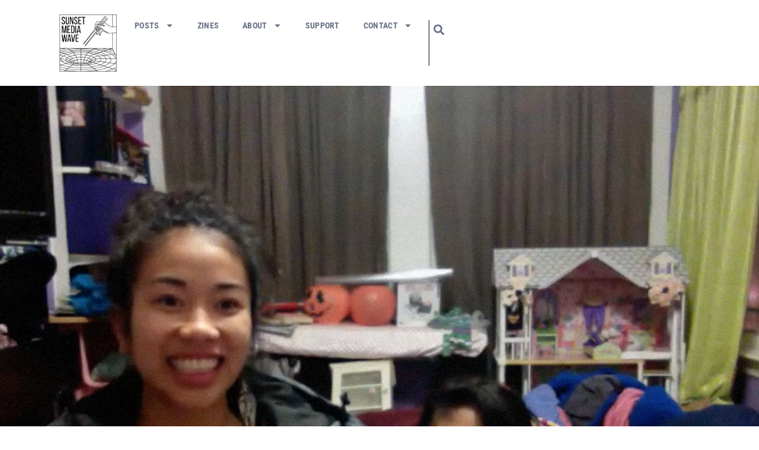

--- FILE ---
content_type: text/html; charset=UTF-8
request_url: https://www.sunsetmediawave.org/2017/03/quiet-on-set-auditions/
body_size: 19490
content:
<!doctype html>
<html lang="en-US">
<head>
	<meta charset="UTF-8">
	<meta name="viewport" content="width=device-width, initial-scale=1">
	<link rel="profile" href="https://gmpg.org/xfn/11">
	<title>Quiet On Set: Auditions &#8211; Sunset Media Wave</title>
<meta name='robots' content='max-image-preview:large' />
<link rel='dns-prefetch' href='//www.sunsetmediawave.org' />
<link rel="alternate" type="application/rss+xml" title="Sunset Media Wave &raquo; Feed" href="https://www.sunsetmediawave.org/feed/" />
<link rel="alternate" type="application/rss+xml" title="Sunset Media Wave &raquo; Comments Feed" href="https://www.sunsetmediawave.org/comments/feed/" />
<link rel="alternate" type="application/rss+xml" title="Sunset Media Wave &raquo; Quiet On Set: Auditions Comments Feed" href="https://www.sunsetmediawave.org/2017/03/quiet-on-set-auditions/feed/" />
<link rel="alternate" title="oEmbed (JSON)" type="application/json+oembed" href="https://www.sunsetmediawave.org/wp-json/oembed/1.0/embed?url=https%3A%2F%2Fwww.sunsetmediawave.org%2F2017%2F03%2Fquiet-on-set-auditions%2F" />
<link rel="alternate" title="oEmbed (XML)" type="text/xml+oembed" href="https://www.sunsetmediawave.org/wp-json/oembed/1.0/embed?url=https%3A%2F%2Fwww.sunsetmediawave.org%2F2017%2F03%2Fquiet-on-set-auditions%2F&#038;format=xml" />
<style id='wp-img-auto-sizes-contain-inline-css'>
img:is([sizes=auto i],[sizes^="auto," i]){contain-intrinsic-size:3000px 1500px}
/*# sourceURL=wp-img-auto-sizes-contain-inline-css */
</style>

<link rel='stylesheet' id='jkit-elements-main-css' href='https://www.sunsetmediawave.org/wp-content/plugins/jeg-elementor-kit/assets/css/elements/main.css?ver=3.0.1' media='all' />
<style id='wp-emoji-styles-inline-css'>

	img.wp-smiley, img.emoji {
		display: inline !important;
		border: none !important;
		box-shadow: none !important;
		height: 1em !important;
		width: 1em !important;
		margin: 0 0.07em !important;
		vertical-align: -0.1em !important;
		background: none !important;
		padding: 0 !important;
	}
/*# sourceURL=wp-emoji-styles-inline-css */
</style>
<link rel='stylesheet' id='wp-block-library-css' href='https://www.sunsetmediawave.org/wp-includes/css/dist/block-library/style.min.css?ver=6.9' media='all' />
<style id='global-styles-inline-css'>
:root{--wp--preset--aspect-ratio--square: 1;--wp--preset--aspect-ratio--4-3: 4/3;--wp--preset--aspect-ratio--3-4: 3/4;--wp--preset--aspect-ratio--3-2: 3/2;--wp--preset--aspect-ratio--2-3: 2/3;--wp--preset--aspect-ratio--16-9: 16/9;--wp--preset--aspect-ratio--9-16: 9/16;--wp--preset--color--black: #000000;--wp--preset--color--cyan-bluish-gray: #abb8c3;--wp--preset--color--white: #ffffff;--wp--preset--color--pale-pink: #f78da7;--wp--preset--color--vivid-red: #cf2e2e;--wp--preset--color--luminous-vivid-orange: #ff6900;--wp--preset--color--luminous-vivid-amber: #fcb900;--wp--preset--color--light-green-cyan: #7bdcb5;--wp--preset--color--vivid-green-cyan: #00d084;--wp--preset--color--pale-cyan-blue: #8ed1fc;--wp--preset--color--vivid-cyan-blue: #0693e3;--wp--preset--color--vivid-purple: #9b51e0;--wp--preset--gradient--vivid-cyan-blue-to-vivid-purple: linear-gradient(135deg,rgb(6,147,227) 0%,rgb(155,81,224) 100%);--wp--preset--gradient--light-green-cyan-to-vivid-green-cyan: linear-gradient(135deg,rgb(122,220,180) 0%,rgb(0,208,130) 100%);--wp--preset--gradient--luminous-vivid-amber-to-luminous-vivid-orange: linear-gradient(135deg,rgb(252,185,0) 0%,rgb(255,105,0) 100%);--wp--preset--gradient--luminous-vivid-orange-to-vivid-red: linear-gradient(135deg,rgb(255,105,0) 0%,rgb(207,46,46) 100%);--wp--preset--gradient--very-light-gray-to-cyan-bluish-gray: linear-gradient(135deg,rgb(238,238,238) 0%,rgb(169,184,195) 100%);--wp--preset--gradient--cool-to-warm-spectrum: linear-gradient(135deg,rgb(74,234,220) 0%,rgb(151,120,209) 20%,rgb(207,42,186) 40%,rgb(238,44,130) 60%,rgb(251,105,98) 80%,rgb(254,248,76) 100%);--wp--preset--gradient--blush-light-purple: linear-gradient(135deg,rgb(255,206,236) 0%,rgb(152,150,240) 100%);--wp--preset--gradient--blush-bordeaux: linear-gradient(135deg,rgb(254,205,165) 0%,rgb(254,45,45) 50%,rgb(107,0,62) 100%);--wp--preset--gradient--luminous-dusk: linear-gradient(135deg,rgb(255,203,112) 0%,rgb(199,81,192) 50%,rgb(65,88,208) 100%);--wp--preset--gradient--pale-ocean: linear-gradient(135deg,rgb(255,245,203) 0%,rgb(182,227,212) 50%,rgb(51,167,181) 100%);--wp--preset--gradient--electric-grass: linear-gradient(135deg,rgb(202,248,128) 0%,rgb(113,206,126) 100%);--wp--preset--gradient--midnight: linear-gradient(135deg,rgb(2,3,129) 0%,rgb(40,116,252) 100%);--wp--preset--font-size--small: 13px;--wp--preset--font-size--medium: 20px;--wp--preset--font-size--large: 36px;--wp--preset--font-size--x-large: 42px;--wp--preset--spacing--20: 0.44rem;--wp--preset--spacing--30: 0.67rem;--wp--preset--spacing--40: 1rem;--wp--preset--spacing--50: 1.5rem;--wp--preset--spacing--60: 2.25rem;--wp--preset--spacing--70: 3.38rem;--wp--preset--spacing--80: 5.06rem;--wp--preset--shadow--natural: 6px 6px 9px rgba(0, 0, 0, 0.2);--wp--preset--shadow--deep: 12px 12px 50px rgba(0, 0, 0, 0.4);--wp--preset--shadow--sharp: 6px 6px 0px rgba(0, 0, 0, 0.2);--wp--preset--shadow--outlined: 6px 6px 0px -3px rgb(255, 255, 255), 6px 6px rgb(0, 0, 0);--wp--preset--shadow--crisp: 6px 6px 0px rgb(0, 0, 0);}:root { --wp--style--global--content-size: 800px;--wp--style--global--wide-size: 1200px; }:where(body) { margin: 0; }.wp-site-blocks > .alignleft { float: left; margin-right: 2em; }.wp-site-blocks > .alignright { float: right; margin-left: 2em; }.wp-site-blocks > .aligncenter { justify-content: center; margin-left: auto; margin-right: auto; }:where(.wp-site-blocks) > * { margin-block-start: 24px; margin-block-end: 0; }:where(.wp-site-blocks) > :first-child { margin-block-start: 0; }:where(.wp-site-blocks) > :last-child { margin-block-end: 0; }:root { --wp--style--block-gap: 24px; }:root :where(.is-layout-flow) > :first-child{margin-block-start: 0;}:root :where(.is-layout-flow) > :last-child{margin-block-end: 0;}:root :where(.is-layout-flow) > *{margin-block-start: 24px;margin-block-end: 0;}:root :where(.is-layout-constrained) > :first-child{margin-block-start: 0;}:root :where(.is-layout-constrained) > :last-child{margin-block-end: 0;}:root :where(.is-layout-constrained) > *{margin-block-start: 24px;margin-block-end: 0;}:root :where(.is-layout-flex){gap: 24px;}:root :where(.is-layout-grid){gap: 24px;}.is-layout-flow > .alignleft{float: left;margin-inline-start: 0;margin-inline-end: 2em;}.is-layout-flow > .alignright{float: right;margin-inline-start: 2em;margin-inline-end: 0;}.is-layout-flow > .aligncenter{margin-left: auto !important;margin-right: auto !important;}.is-layout-constrained > .alignleft{float: left;margin-inline-start: 0;margin-inline-end: 2em;}.is-layout-constrained > .alignright{float: right;margin-inline-start: 2em;margin-inline-end: 0;}.is-layout-constrained > .aligncenter{margin-left: auto !important;margin-right: auto !important;}.is-layout-constrained > :where(:not(.alignleft):not(.alignright):not(.alignfull)){max-width: var(--wp--style--global--content-size);margin-left: auto !important;margin-right: auto !important;}.is-layout-constrained > .alignwide{max-width: var(--wp--style--global--wide-size);}body .is-layout-flex{display: flex;}.is-layout-flex{flex-wrap: wrap;align-items: center;}.is-layout-flex > :is(*, div){margin: 0;}body .is-layout-grid{display: grid;}.is-layout-grid > :is(*, div){margin: 0;}body{padding-top: 0px;padding-right: 0px;padding-bottom: 0px;padding-left: 0px;}a:where(:not(.wp-element-button)){text-decoration: underline;}:root :where(.wp-element-button, .wp-block-button__link){background-color: #32373c;border-width: 0;color: #fff;font-family: inherit;font-size: inherit;font-style: inherit;font-weight: inherit;letter-spacing: inherit;line-height: inherit;padding-top: calc(0.667em + 2px);padding-right: calc(1.333em + 2px);padding-bottom: calc(0.667em + 2px);padding-left: calc(1.333em + 2px);text-decoration: none;text-transform: inherit;}.has-black-color{color: var(--wp--preset--color--black) !important;}.has-cyan-bluish-gray-color{color: var(--wp--preset--color--cyan-bluish-gray) !important;}.has-white-color{color: var(--wp--preset--color--white) !important;}.has-pale-pink-color{color: var(--wp--preset--color--pale-pink) !important;}.has-vivid-red-color{color: var(--wp--preset--color--vivid-red) !important;}.has-luminous-vivid-orange-color{color: var(--wp--preset--color--luminous-vivid-orange) !important;}.has-luminous-vivid-amber-color{color: var(--wp--preset--color--luminous-vivid-amber) !important;}.has-light-green-cyan-color{color: var(--wp--preset--color--light-green-cyan) !important;}.has-vivid-green-cyan-color{color: var(--wp--preset--color--vivid-green-cyan) !important;}.has-pale-cyan-blue-color{color: var(--wp--preset--color--pale-cyan-blue) !important;}.has-vivid-cyan-blue-color{color: var(--wp--preset--color--vivid-cyan-blue) !important;}.has-vivid-purple-color{color: var(--wp--preset--color--vivid-purple) !important;}.has-black-background-color{background-color: var(--wp--preset--color--black) !important;}.has-cyan-bluish-gray-background-color{background-color: var(--wp--preset--color--cyan-bluish-gray) !important;}.has-white-background-color{background-color: var(--wp--preset--color--white) !important;}.has-pale-pink-background-color{background-color: var(--wp--preset--color--pale-pink) !important;}.has-vivid-red-background-color{background-color: var(--wp--preset--color--vivid-red) !important;}.has-luminous-vivid-orange-background-color{background-color: var(--wp--preset--color--luminous-vivid-orange) !important;}.has-luminous-vivid-amber-background-color{background-color: var(--wp--preset--color--luminous-vivid-amber) !important;}.has-light-green-cyan-background-color{background-color: var(--wp--preset--color--light-green-cyan) !important;}.has-vivid-green-cyan-background-color{background-color: var(--wp--preset--color--vivid-green-cyan) !important;}.has-pale-cyan-blue-background-color{background-color: var(--wp--preset--color--pale-cyan-blue) !important;}.has-vivid-cyan-blue-background-color{background-color: var(--wp--preset--color--vivid-cyan-blue) !important;}.has-vivid-purple-background-color{background-color: var(--wp--preset--color--vivid-purple) !important;}.has-black-border-color{border-color: var(--wp--preset--color--black) !important;}.has-cyan-bluish-gray-border-color{border-color: var(--wp--preset--color--cyan-bluish-gray) !important;}.has-white-border-color{border-color: var(--wp--preset--color--white) !important;}.has-pale-pink-border-color{border-color: var(--wp--preset--color--pale-pink) !important;}.has-vivid-red-border-color{border-color: var(--wp--preset--color--vivid-red) !important;}.has-luminous-vivid-orange-border-color{border-color: var(--wp--preset--color--luminous-vivid-orange) !important;}.has-luminous-vivid-amber-border-color{border-color: var(--wp--preset--color--luminous-vivid-amber) !important;}.has-light-green-cyan-border-color{border-color: var(--wp--preset--color--light-green-cyan) !important;}.has-vivid-green-cyan-border-color{border-color: var(--wp--preset--color--vivid-green-cyan) !important;}.has-pale-cyan-blue-border-color{border-color: var(--wp--preset--color--pale-cyan-blue) !important;}.has-vivid-cyan-blue-border-color{border-color: var(--wp--preset--color--vivid-cyan-blue) !important;}.has-vivid-purple-border-color{border-color: var(--wp--preset--color--vivid-purple) !important;}.has-vivid-cyan-blue-to-vivid-purple-gradient-background{background: var(--wp--preset--gradient--vivid-cyan-blue-to-vivid-purple) !important;}.has-light-green-cyan-to-vivid-green-cyan-gradient-background{background: var(--wp--preset--gradient--light-green-cyan-to-vivid-green-cyan) !important;}.has-luminous-vivid-amber-to-luminous-vivid-orange-gradient-background{background: var(--wp--preset--gradient--luminous-vivid-amber-to-luminous-vivid-orange) !important;}.has-luminous-vivid-orange-to-vivid-red-gradient-background{background: var(--wp--preset--gradient--luminous-vivid-orange-to-vivid-red) !important;}.has-very-light-gray-to-cyan-bluish-gray-gradient-background{background: var(--wp--preset--gradient--very-light-gray-to-cyan-bluish-gray) !important;}.has-cool-to-warm-spectrum-gradient-background{background: var(--wp--preset--gradient--cool-to-warm-spectrum) !important;}.has-blush-light-purple-gradient-background{background: var(--wp--preset--gradient--blush-light-purple) !important;}.has-blush-bordeaux-gradient-background{background: var(--wp--preset--gradient--blush-bordeaux) !important;}.has-luminous-dusk-gradient-background{background: var(--wp--preset--gradient--luminous-dusk) !important;}.has-pale-ocean-gradient-background{background: var(--wp--preset--gradient--pale-ocean) !important;}.has-electric-grass-gradient-background{background: var(--wp--preset--gradient--electric-grass) !important;}.has-midnight-gradient-background{background: var(--wp--preset--gradient--midnight) !important;}.has-small-font-size{font-size: var(--wp--preset--font-size--small) !important;}.has-medium-font-size{font-size: var(--wp--preset--font-size--medium) !important;}.has-large-font-size{font-size: var(--wp--preset--font-size--large) !important;}.has-x-large-font-size{font-size: var(--wp--preset--font-size--x-large) !important;}
:root :where(.wp-block-pullquote){font-size: 1.5em;line-height: 1.6;}
/*# sourceURL=global-styles-inline-css */
</style>
<link rel='stylesheet' id='elementor-frontend-css' href='https://www.sunsetmediawave.org/wp-content/plugins/elementor/assets/css/frontend.min.css?ver=3.33.4' media='all' />
<link rel='stylesheet' id='elementor-post-33632-css' href='https://www.sunsetmediawave.org/wp-content/uploads/elementor/css/post-33632.css?ver=1765324632' media='all' />
<link rel='stylesheet' id='elementor-pro-css' href='https://www.sunsetmediawave.org/wp-content/plugins/elementor-pro/assets/css/frontend.min.css?ver=3.21.2' media='all' />
<link rel='stylesheet' id='hello-elementor-css' href='https://www.sunsetmediawave.org/wp-content/themes/hello-elementor/assets/css/reset.css?ver=3.4.5' media='all' />
<link rel='stylesheet' id='hello-elementor-theme-style-css' href='https://www.sunsetmediawave.org/wp-content/themes/hello-elementor/assets/css/theme.css?ver=3.4.5' media='all' />
<link rel='stylesheet' id='hello-elementor-header-footer-css' href='https://www.sunsetmediawave.org/wp-content/themes/hello-elementor/assets/css/header-footer.css?ver=3.4.5' media='all' />
<link rel='stylesheet' id='elementor-post-33682-css' href='https://www.sunsetmediawave.org/wp-content/uploads/elementor/css/post-33682.css?ver=1765324632' media='all' />
<link rel='stylesheet' id='elementor-post-33691-css' href='https://www.sunsetmediawave.org/wp-content/uploads/elementor/css/post-33691.css?ver=1765324633' media='all' />
<link rel='stylesheet' id='elementor-post-34012-css' href='https://www.sunsetmediawave.org/wp-content/uploads/elementor/css/post-34012.css?ver=1765324633' media='all' />
<link rel='stylesheet' id='elementor-gf-local-roboto-css' href='https://www.sunsetmediawave.org/wp-content/uploads/elementor/google-fonts/css/roboto.css?ver=1745340220' media='all' />
<link rel='stylesheet' id='elementor-gf-local-robotoslab-css' href='https://www.sunsetmediawave.org/wp-content/uploads/elementor/google-fonts/css/robotoslab.css?ver=1745340254' media='all' />
<link rel='stylesheet' id='elementor-gf-local-robotocondensed-css' href='https://www.sunsetmediawave.org/wp-content/uploads/elementor/google-fonts/css/robotocondensed.css?ver=1745340323' media='all' />
<link rel='stylesheet' id='elementor-icons-jkiticon-css' href='https://www.sunsetmediawave.org/wp-content/plugins/jeg-elementor-kit/assets/fonts/jkiticon/jkiticon.css?ver=3.0.1' media='all' />
<script src="https://www.sunsetmediawave.org/wp-includes/js/jquery/jquery.min.js?ver=3.7.1" id="jquery-core-js"></script>
<script src="https://www.sunsetmediawave.org/wp-includes/js/jquery/jquery-migrate.min.js?ver=3.4.1" id="jquery-migrate-js"></script>
<link rel="https://api.w.org/" href="https://www.sunsetmediawave.org/wp-json/" /><link rel="alternate" title="JSON" type="application/json" href="https://www.sunsetmediawave.org/wp-json/wp/v2/posts/18256" /><link rel="EditURI" type="application/rsd+xml" title="RSD" href="https://www.sunsetmediawave.org/xmlrpc.php?rsd" />
<meta name="generator" content="WordPress 6.9" />
<link rel="canonical" href="https://www.sunsetmediawave.org/2017/03/quiet-on-set-auditions/" />
<link rel='shortlink' href='https://www.sunsetmediawave.org/?p=18256' />
<meta name="cdp-version" content="1.5.0" /><meta name="generator" content="Elementor 3.33.4; features: e_font_icon_svg, additional_custom_breakpoints; settings: css_print_method-external, google_font-enabled, font_display-swap">
			<style>
				.e-con.e-parent:nth-of-type(n+4):not(.e-lazyloaded):not(.e-no-lazyload),
				.e-con.e-parent:nth-of-type(n+4):not(.e-lazyloaded):not(.e-no-lazyload) * {
					background-image: none !important;
				}
				@media screen and (max-height: 1024px) {
					.e-con.e-parent:nth-of-type(n+3):not(.e-lazyloaded):not(.e-no-lazyload),
					.e-con.e-parent:nth-of-type(n+3):not(.e-lazyloaded):not(.e-no-lazyload) * {
						background-image: none !important;
					}
				}
				@media screen and (max-height: 640px) {
					.e-con.e-parent:nth-of-type(n+2):not(.e-lazyloaded):not(.e-no-lazyload),
					.e-con.e-parent:nth-of-type(n+2):not(.e-lazyloaded):not(.e-no-lazyload) * {
						background-image: none !important;
					}
				}
			</style>
			<link rel="icon" href="https://www.sunsetmediawave.org/wp-content/uploads/2024/01/cropped-cropped-Avatar-32x32.png" sizes="32x32" />
<link rel="icon" href="https://www.sunsetmediawave.org/wp-content/uploads/2024/01/cropped-cropped-Avatar-192x192.png" sizes="192x192" />
<link rel="apple-touch-icon" href="https://www.sunsetmediawave.org/wp-content/uploads/2024/01/cropped-cropped-Avatar-180x180.png" />
<meta name="msapplication-TileImage" content="https://www.sunsetmediawave.org/wp-content/uploads/2024/01/cropped-cropped-Avatar-270x270.png" />
		<style id="wp-custom-css">
			.link a{
	text-decoration: none;
}

a{
	color: #475467;
}

@media (min-width: 1024px) {
	.elementor-search-form--skin-full_screen.elementor-element-ab941d1{
		display:none;
	}
}

/* Search Settings */

.elementor-post__read-more-wrapper, .elementor-post__read-more-wrapper a{
	    font-family: 'Roboto Condensed', 'Roboto', Arial;
    color: #475467;
		font-size: 19px;
}

.elementor-location-archive .elementor-post__read-more-wrapper > a:not(:first-child):not(:nth-child(2)) {
    display: none;
}

.elementor-location-archive .elementor-post__read-more-wrapper a{
	font-weight: bold;
	text-transform: uppercase;
	font-size: 16px;
}

.elementor-location-archive .elementor-post__read-more-wrapper{
	font-size: 16px;
}

/* Post Settings */

.elementor-post__meta-data{
	display:none;
}

.side-panel .elementor-post__meta-data{
	display:block;
}

.elementor-post__read-more span{
	text-transform: capitalize;
}

.elementor-widget-theme-post-featured-image .elementor-widget-container{
	 max-height: 938px;
	overflow: hidden;
}

.elementor-widget-theme-post-featured-image .elementor-widget-container img{
		width:100%
}

.single-post .post .elementor-element.e-con-full.e-flex.e-con.e-parent{
	background: #fff;
}

.single-post .elementor-34012 .elementor-element.elementor-element-babf5d2, .elementor-element.elementor-element-4368aef.e-con-full.e-flex.e-con.e-child{
	 padding-top: 60px;
}

.single-post .elementor-34012 .elementor-element.elementor-element-babf5d2{
	padding-right: 60px;
}

.single-post h1.elementor-heading-title.elementor-size-default {
	  max-width: 1000px;
    padding-right: 40px;
}

.single-post a.elementor-post__thumbnail__link{
	display: none !important;
}

.single-post .elementor-location-footer{
	    margin-top: 60px;
}


/* Search Menu */

.elementor-element.elementor-element-06defec.elementor-search-form--skin-full_screen .elementor-search-form__container{
		    background-color: #000000cf !important;
}

.elementor-search-form__container, .elementor-search-form--skin-full_screen .elementor-search-form__container{
	transition: all 0.2s ease-in !important;
	min-height: initial !important;
}

.elementor-search-form--skin-full_screen .elementor-search-form__container:not(.elementor-search-form--full-screen){
		transition: all 0.2s ease-in !important !important;
	  transform: scale(1) !important;
    z-index: -1000 !important;
}

.elementor-lightbox .dialog-lightbox-close-button{
	top:40px;
}


/* Home Page Slider */

.bdt-title-tag a, .bdt-ps-category a{
	text-decoration: none;
}

.bdt-post-slider-author, .elementor-widget-prime-slider-flogia{
	display:none;
}


.img-multiply{
	mix-blend-mode: multiply;
}

/* Footer Nav */

.elementor-location-footer a.elementor-item{
	 padding: 12px 12px !important;
}

@media (max-width: 1190.9px) {
	.elementor-location-footer a.elementor-item{
	 padding: 12px 4px !important;
}
	
	.elementor-location-footer .elementor-grid-0 .elementor-grid{
		word-spacing: 14px;
	}
	
.main-nav a.elementor-item{
		 padding: 12px 13px !important;
	}
}

@media (max-width: 1044.9px) {
		.elementor-location-footer a.elementor-item{
	 padding: 12px 2px !important;
}
	
}

@media (max-width: 1024.9px) {
	.elementor-location-footer a.elementor-item{
	 padding: 12px 12px !important;
}
	
	.elementor-location-footer .elementor-grid-0 .elementor-grid{
		word-spacing: 20px;
	}
}

@media (max-width: 1024px) {
		 span.quote{
			line-height: 3rem;
	}
	
	.category-page a span, .quote a span, .quote div span{
    line-height: 4rem;
	}
	
		.elementor-item.has-submenu.highlighted .e-fas-caret-down{
		    transform: rotate(180deg);
	}
}


@media (max-width: 768.9px) {
	.elementor-location-footer .elementor-nav-menu--layout-horizontal .elementor-nav-menu{
	  gap: 10px !important;
}
	 span.quote{
			line-height: 2rem;
	}
	
	.category-page a span, .quote a span, .quote div span{
		    font-size: 18px !important;
    padding-top: 12px !important;
    line-height: 2rem;
	}
	
}

.menu-item a.elementor-item:focus{
	background: initial !important;
}

.elementor-nav-menu--stretch .elementor-nav-menu__container.elementor-nav-menu--dropdown{
	z-index: 10 !important;
}


.elementor-location-header img {
	z-index: 11 !important;
	position: relative;
}


/* iframe */
.iframe-container{
	  height: 900px;
}

span.quote:before{
	  content: '“';
    position: absolute;
    margin-left: -0.4em;
}

a:hover, #menu-1-4a4b468 a:hover{
	text-decoration: underline !important;
}

nav a:hover{
		text-decoration: none !important;
	opacity:.8;
}

@media (max-width: 868.9px) {
	.iframe-container{
	  height: 1100px;
}

}

.category-page a{
	text-decoration: none !important;
}


.elementor-search-form__input{
	caret-color: transparent;
}

@media (max-width: 1024.9px) {
	.mobile-nav a:active{
	 background: none !important;
	}
	
	.mobile-nav .sub-menu a {
	font-size:20px !important;
		font-weight: 500 !important;
		    padding-top: 16px !important;
    padding-bottom: 16px !important;
}
	
	.mobile-nav .sub-menu li:last-child{
		margin-bottom: 30px;
	}
	
	.mobile-nav .sub-menu li {
		    border-bottom-width: 0px !important;
		
	}
}


@media (max-width: 768.9px) {
	.quote{
	    line-height: 1.4;
	}
	span.quote br{
		content: "";
		margin: .6em;
		display: block;
	}
	
	.cat-hero-img img{
		height: 300px;
    object-fit: cover;
	}
}



.elementor-post__read-more-wrapper a{
	display: none;
}

.elementor-post__read-more-wrapper a:nth-child(2){
	display: inline; 
}

.list-metadata-grid{
	display: flex;
    flex-direction: row-reverse;
    width: 100%;
    justify-content: flex-end;
}

.list-metadata-grid .elementor-post-author{
	font-size: 19px;
	margin-top: 2px;
	display:inline-block;
	margin-left: 10px;
}

.list-metadata-grid .elementor-post__read-more-wrapper a{
	font-weight: 500;
}

body{
	overflow-x: hidden;
}

.metaslider.metaslider-34456 .flexslider .flex-control-paging, .flex-control-nav.flex-control-paging{
	overflow-x: hidden;
}

.single-post .elementor .wp-block-image img, .single-post .elementor-widget-theme-post-content img{
	width:100% !important;
}

.issuuembed.issuu-isrendered{
	  width: 100% !important;
    height: 100vh !important;
    max-height: 600px;
}

.elementor-widget-image a {
	    display: initial !important;
}


@media (max-width: 550px) {
.issuuembed.issuu-isrendered{
    max-height: 400px;
}
}

article .elementor-post__thumbnail {
	max-height: 2rem !important;
	overflow: hidden;
}

.elementor-posts-container .elementor-post__thumbnail img{
	  object-fit: cover;
    height: 20vw;
}

@media (max-width: 1024px) {
	.elementor-posts-container .elementor-post__thumbnail img{
    height: 30vw;
}
}

@media (max-width: 767.9px) {
	.elementor-posts-container .elementor-post__thumbnail img{
    height: 50vw;
}
}
		</style>
		</head>
<body class="wp-singular post-template-default single single-post postid-18256 single-format-standard wp-custom-logo wp-embed-responsive wp-theme-hello-elementor metaslider-plugin jkit-color-scheme hello-elementor-default elementor-default elementor-template-full-width elementor-kit-33632 elementor-page-34012">


<a class="skip-link screen-reader-text" href="#content">Skip to content</a>

		<div data-elementor-type="header" data-elementor-id="33682" class="elementor elementor-33682 elementor-location-header" data-elementor-post-type="elementor_library">
			<div class="elementor-element elementor-element-7e4a63f e-con-full e-flex e-con e-parent" data-id="7e4a63f" data-element_type="container" data-settings="{&quot;background_background&quot;:&quot;classic&quot;}">
				<div class="elementor-element elementor-element-6832bfc elementor-nav-menu--stretch elementor-widget-mobile__width-initial elementor-hidden-desktop mobile-nav elementor-nav-menu--dropdown-tablet elementor-nav-menu__text-align-aside elementor-nav-menu--toggle elementor-nav-menu--burger elementor-widget elementor-widget-nav-menu" data-id="6832bfc" data-element_type="widget" data-settings="{&quot;full_width&quot;:&quot;stretch&quot;,&quot;layout&quot;:&quot;horizontal&quot;,&quot;submenu_icon&quot;:{&quot;value&quot;:&quot;&lt;svg class=\&quot;e-font-icon-svg e-fas-caret-down\&quot; viewBox=\&quot;0 0 320 512\&quot; xmlns=\&quot;http:\/\/www.w3.org\/2000\/svg\&quot;&gt;&lt;path d=\&quot;M31.3 192h257.3c17.8 0 26.7 21.5 14.1 34.1L174.1 354.8c-7.8 7.8-20.5 7.8-28.3 0L17.2 226.1C4.6 213.5 13.5 192 31.3 192z\&quot;&gt;&lt;\/path&gt;&lt;\/svg&gt;&quot;,&quot;library&quot;:&quot;fa-solid&quot;},&quot;toggle&quot;:&quot;burger&quot;}" data-widget_type="nav-menu.default">
				<div class="elementor-widget-container">
								<nav class="elementor-nav-menu--main elementor-nav-menu__container elementor-nav-menu--layout-horizontal e--pointer-none">
				<ul id="menu-1-6832bfc" class="elementor-nav-menu"><li class="menu-item menu-item-type-post_type menu-item-object-page current_page_parent menu-item-has-children menu-item-33679"><a href="https://www.sunsetmediawave.org/posts/" class="elementor-item">Posts</a>
<ul class="sub-menu elementor-nav-menu--dropdown">
	<li class="menu-item menu-item-type-post_type menu-item-object-page menu-item-33967"><a href="https://www.sunsetmediawave.org/art/" class="elementor-sub-item">Art</a></li>
	<li class="menu-item menu-item-type-post_type menu-item-object-page menu-item-33969"><a href="https://www.sunsetmediawave.org/fashion/" class="elementor-sub-item">Fashion</a></li>
	<li class="menu-item menu-item-type-post_type menu-item-object-page menu-item-33970"><a href="https://www.sunsetmediawave.org/food/" class="elementor-sub-item">Food</a></li>
	<li class="menu-item menu-item-type-post_type menu-item-object-page menu-item-33971"><a href="https://www.sunsetmediawave.org/music/" class="elementor-sub-item">Music</a></li>
	<li class="menu-item menu-item-type-post_type menu-item-object-page menu-item-33972"><a href="https://www.sunsetmediawave.org/photography/" class="elementor-sub-item">Photography</a></li>
	<li class="menu-item menu-item-type-post_type menu-item-object-page menu-item-33973"><a href="https://www.sunsetmediawave.org/writing/" class="elementor-sub-item">Writing</a></li>
	<li class="menu-item menu-item-type-post_type menu-item-object-page menu-item-33975"><a href="https://www.sunsetmediawave.org/video/" class="elementor-sub-item">Video</a></li>
	<li class="menu-item menu-item-type-post_type menu-item-object-page menu-item-33976"><a href="https://www.sunsetmediawave.org/waves/" class="elementor-sub-item">Waves</a></li>
</ul>
</li>
<li class="menu-item menu-item-type-post_type menu-item-object-page menu-item-33681"><a href="https://www.sunsetmediawave.org/zine-category/" class="elementor-item">Zines</a></li>
<li class="menu-item menu-item-type-post_type menu-item-object-page menu-item-has-children menu-item-33677"><a href="https://www.sunsetmediawave.org/about-us/" class="elementor-item">About</a>
<ul class="sub-menu elementor-nav-menu--dropdown">
	<li class="menu-item menu-item-type-post_type menu-item-object-page menu-item-34602"><a href="https://www.sunsetmediawave.org/about-us/" class="elementor-sub-item">About SMW</a></li>
	<li class="menu-item menu-item-type-post_type menu-item-object-page menu-item-34601"><a href="https://www.sunsetmediawave.org/meet-the-wavers/" class="elementor-sub-item">Wavers</a></li>
	<li class="menu-item menu-item-type-post_type menu-item-object-page menu-item-35348"><a href="https://www.sunsetmediawave.org/meet-our-alumni/" class="elementor-sub-item">Alumni</a></li>
	<li class="menu-item menu-item-type-post_type menu-item-object-page menu-item-34849"><a href="https://www.sunsetmediawave.org/meet-the-staff/" class="elementor-sub-item">Staff</a></li>
	<li class="menu-item menu-item-type-post_type menu-item-object-page menu-item-34600"><a href="https://www.sunsetmediawave.org/apply/" class="elementor-sub-item">Apply</a></li>
</ul>
</li>
<li class="menu-item menu-item-type-post_type menu-item-object-page menu-item-33680"><a href="https://www.sunsetmediawave.org/support/" class="elementor-item">Support</a></li>
<li class="menu-item menu-item-type-post_type menu-item-object-page menu-item-has-children menu-item-33678"><a href="https://www.sunsetmediawave.org/contact-us/" class="elementor-item">Contact</a>
<ul class="sub-menu elementor-nav-menu--dropdown">
	<li class="menu-item menu-item-type-post_type menu-item-object-page menu-item-35122"><a href="https://www.sunsetmediawave.org/contact-us/" class="elementor-sub-item">Contact Us</a></li>
	<li class="menu-item menu-item-type-post_type menu-item-object-page menu-item-35121"><a href="https://www.sunsetmediawave.org/apply/" class="elementor-sub-item">Apply</a></li>
</ul>
</li>
</ul>			</nav>
					<div class="elementor-menu-toggle" role="button" tabindex="0" aria-label="Menu Toggle" aria-expanded="false">
			<svg aria-hidden="true" role="presentation" class="elementor-menu-toggle__icon--open e-font-icon-svg e-eicon-menu-bar" viewBox="0 0 1000 1000" xmlns="http://www.w3.org/2000/svg"><path d="M104 333H896C929 333 958 304 958 271S929 208 896 208H104C71 208 42 237 42 271S71 333 104 333ZM104 583H896C929 583 958 554 958 521S929 458 896 458H104C71 458 42 487 42 521S71 583 104 583ZM104 833H896C929 833 958 804 958 771S929 708 896 708H104C71 708 42 737 42 771S71 833 104 833Z"></path></svg><svg aria-hidden="true" role="presentation" class="elementor-menu-toggle__icon--close e-font-icon-svg e-eicon-close" viewBox="0 0 1000 1000" xmlns="http://www.w3.org/2000/svg"><path d="M742 167L500 408 258 167C246 154 233 150 217 150 196 150 179 158 167 167 154 179 150 196 150 212 150 229 154 242 171 254L408 500 167 742C138 771 138 800 167 829 196 858 225 858 254 829L496 587 738 829C750 842 767 846 783 846 800 846 817 842 829 829 842 817 846 804 846 783 846 767 842 750 829 737L588 500 833 258C863 229 863 200 833 171 804 137 775 137 742 167Z"></path></svg>			<span class="elementor-screen-only">Menu</span>
		</div>
					<nav class="elementor-nav-menu--dropdown elementor-nav-menu__container" aria-hidden="true">
				<ul id="menu-2-6832bfc" class="elementor-nav-menu"><li class="menu-item menu-item-type-post_type menu-item-object-page current_page_parent menu-item-has-children menu-item-33679"><a href="https://www.sunsetmediawave.org/posts/" class="elementor-item" tabindex="-1">Posts</a>
<ul class="sub-menu elementor-nav-menu--dropdown">
	<li class="menu-item menu-item-type-post_type menu-item-object-page menu-item-33967"><a href="https://www.sunsetmediawave.org/art/" class="elementor-sub-item" tabindex="-1">Art</a></li>
	<li class="menu-item menu-item-type-post_type menu-item-object-page menu-item-33969"><a href="https://www.sunsetmediawave.org/fashion/" class="elementor-sub-item" tabindex="-1">Fashion</a></li>
	<li class="menu-item menu-item-type-post_type menu-item-object-page menu-item-33970"><a href="https://www.sunsetmediawave.org/food/" class="elementor-sub-item" tabindex="-1">Food</a></li>
	<li class="menu-item menu-item-type-post_type menu-item-object-page menu-item-33971"><a href="https://www.sunsetmediawave.org/music/" class="elementor-sub-item" tabindex="-1">Music</a></li>
	<li class="menu-item menu-item-type-post_type menu-item-object-page menu-item-33972"><a href="https://www.sunsetmediawave.org/photography/" class="elementor-sub-item" tabindex="-1">Photography</a></li>
	<li class="menu-item menu-item-type-post_type menu-item-object-page menu-item-33973"><a href="https://www.sunsetmediawave.org/writing/" class="elementor-sub-item" tabindex="-1">Writing</a></li>
	<li class="menu-item menu-item-type-post_type menu-item-object-page menu-item-33975"><a href="https://www.sunsetmediawave.org/video/" class="elementor-sub-item" tabindex="-1">Video</a></li>
	<li class="menu-item menu-item-type-post_type menu-item-object-page menu-item-33976"><a href="https://www.sunsetmediawave.org/waves/" class="elementor-sub-item" tabindex="-1">Waves</a></li>
</ul>
</li>
<li class="menu-item menu-item-type-post_type menu-item-object-page menu-item-33681"><a href="https://www.sunsetmediawave.org/zine-category/" class="elementor-item" tabindex="-1">Zines</a></li>
<li class="menu-item menu-item-type-post_type menu-item-object-page menu-item-has-children menu-item-33677"><a href="https://www.sunsetmediawave.org/about-us/" class="elementor-item" tabindex="-1">About</a>
<ul class="sub-menu elementor-nav-menu--dropdown">
	<li class="menu-item menu-item-type-post_type menu-item-object-page menu-item-34602"><a href="https://www.sunsetmediawave.org/about-us/" class="elementor-sub-item" tabindex="-1">About SMW</a></li>
	<li class="menu-item menu-item-type-post_type menu-item-object-page menu-item-34601"><a href="https://www.sunsetmediawave.org/meet-the-wavers/" class="elementor-sub-item" tabindex="-1">Wavers</a></li>
	<li class="menu-item menu-item-type-post_type menu-item-object-page menu-item-35348"><a href="https://www.sunsetmediawave.org/meet-our-alumni/" class="elementor-sub-item" tabindex="-1">Alumni</a></li>
	<li class="menu-item menu-item-type-post_type menu-item-object-page menu-item-34849"><a href="https://www.sunsetmediawave.org/meet-the-staff/" class="elementor-sub-item" tabindex="-1">Staff</a></li>
	<li class="menu-item menu-item-type-post_type menu-item-object-page menu-item-34600"><a href="https://www.sunsetmediawave.org/apply/" class="elementor-sub-item" tabindex="-1">Apply</a></li>
</ul>
</li>
<li class="menu-item menu-item-type-post_type menu-item-object-page menu-item-33680"><a href="https://www.sunsetmediawave.org/support/" class="elementor-item" tabindex="-1">Support</a></li>
<li class="menu-item menu-item-type-post_type menu-item-object-page menu-item-has-children menu-item-33678"><a href="https://www.sunsetmediawave.org/contact-us/" class="elementor-item" tabindex="-1">Contact</a>
<ul class="sub-menu elementor-nav-menu--dropdown">
	<li class="menu-item menu-item-type-post_type menu-item-object-page menu-item-35122"><a href="https://www.sunsetmediawave.org/contact-us/" class="elementor-sub-item" tabindex="-1">Contact Us</a></li>
	<li class="menu-item menu-item-type-post_type menu-item-object-page menu-item-35121"><a href="https://www.sunsetmediawave.org/apply/" class="elementor-sub-item" tabindex="-1">Apply</a></li>
</ul>
</li>
</ul>			</nav>
						</div>
				</div>
				<div class="elementor-element elementor-element-c5e9119 elementor-widget__width-initial elementor-widget-tablet__width-initial elementor-widget-mobile__width-initial elementor-widget elementor-widget-theme-site-logo elementor-widget-image" data-id="c5e9119" data-element_type="widget" data-widget_type="theme-site-logo.default">
				<div class="elementor-widget-container">
											<a href="https://www.sunsetmediawave.org">
			<img src="https://www.sunsetmediawave.org/wp-content/uploads/elementor/thumbs/Logo-1-qm8xaotucdoa68b6ocwgvjtilj6auvuzi4t04ae5ns.png" title="Logo" alt="Logo" loading="lazy" />				</a>
											</div>
				</div>
		<div class="elementor-element elementor-element-a678b03 e-con-full elementor-hidden-tablet elementor-hidden-mobile e-flex e-con e-child" data-id="a678b03" data-element_type="container">
				<div class="elementor-element elementor-element-e58e1e5 elementor-nav-menu--dropdown-none elementor-widget-mobile__width-initial elementor-hidden-tablet elementor-hidden-mobile main-nav elementor-widget elementor-widget-nav-menu" data-id="e58e1e5" data-element_type="widget" data-settings="{&quot;layout&quot;:&quot;horizontal&quot;,&quot;submenu_icon&quot;:{&quot;value&quot;:&quot;&lt;svg class=\&quot;e-font-icon-svg e-fas-caret-down\&quot; viewBox=\&quot;0 0 320 512\&quot; xmlns=\&quot;http:\/\/www.w3.org\/2000\/svg\&quot;&gt;&lt;path d=\&quot;M31.3 192h257.3c17.8 0 26.7 21.5 14.1 34.1L174.1 354.8c-7.8 7.8-20.5 7.8-28.3 0L17.2 226.1C4.6 213.5 13.5 192 31.3 192z\&quot;&gt;&lt;\/path&gt;&lt;\/svg&gt;&quot;,&quot;library&quot;:&quot;fa-solid&quot;}}" data-widget_type="nav-menu.default">
				<div class="elementor-widget-container">
								<nav class="elementor-nav-menu--main elementor-nav-menu__container elementor-nav-menu--layout-horizontal e--pointer-none">
				<ul id="menu-1-e58e1e5" class="elementor-nav-menu"><li class="menu-item menu-item-type-post_type menu-item-object-page current_page_parent menu-item-has-children menu-item-33679"><a href="https://www.sunsetmediawave.org/posts/" class="elementor-item">Posts</a>
<ul class="sub-menu elementor-nav-menu--dropdown">
	<li class="menu-item menu-item-type-post_type menu-item-object-page menu-item-33967"><a href="https://www.sunsetmediawave.org/art/" class="elementor-sub-item">Art</a></li>
	<li class="menu-item menu-item-type-post_type menu-item-object-page menu-item-33969"><a href="https://www.sunsetmediawave.org/fashion/" class="elementor-sub-item">Fashion</a></li>
	<li class="menu-item menu-item-type-post_type menu-item-object-page menu-item-33970"><a href="https://www.sunsetmediawave.org/food/" class="elementor-sub-item">Food</a></li>
	<li class="menu-item menu-item-type-post_type menu-item-object-page menu-item-33971"><a href="https://www.sunsetmediawave.org/music/" class="elementor-sub-item">Music</a></li>
	<li class="menu-item menu-item-type-post_type menu-item-object-page menu-item-33972"><a href="https://www.sunsetmediawave.org/photography/" class="elementor-sub-item">Photography</a></li>
	<li class="menu-item menu-item-type-post_type menu-item-object-page menu-item-33973"><a href="https://www.sunsetmediawave.org/writing/" class="elementor-sub-item">Writing</a></li>
	<li class="menu-item menu-item-type-post_type menu-item-object-page menu-item-33975"><a href="https://www.sunsetmediawave.org/video/" class="elementor-sub-item">Video</a></li>
	<li class="menu-item menu-item-type-post_type menu-item-object-page menu-item-33976"><a href="https://www.sunsetmediawave.org/waves/" class="elementor-sub-item">Waves</a></li>
</ul>
</li>
<li class="menu-item menu-item-type-post_type menu-item-object-page menu-item-33681"><a href="https://www.sunsetmediawave.org/zine-category/" class="elementor-item">Zines</a></li>
<li class="menu-item menu-item-type-post_type menu-item-object-page menu-item-has-children menu-item-33677"><a href="https://www.sunsetmediawave.org/about-us/" class="elementor-item">About</a>
<ul class="sub-menu elementor-nav-menu--dropdown">
	<li class="menu-item menu-item-type-post_type menu-item-object-page menu-item-34602"><a href="https://www.sunsetmediawave.org/about-us/" class="elementor-sub-item">About SMW</a></li>
	<li class="menu-item menu-item-type-post_type menu-item-object-page menu-item-34601"><a href="https://www.sunsetmediawave.org/meet-the-wavers/" class="elementor-sub-item">Wavers</a></li>
	<li class="menu-item menu-item-type-post_type menu-item-object-page menu-item-35348"><a href="https://www.sunsetmediawave.org/meet-our-alumni/" class="elementor-sub-item">Alumni</a></li>
	<li class="menu-item menu-item-type-post_type menu-item-object-page menu-item-34849"><a href="https://www.sunsetmediawave.org/meet-the-staff/" class="elementor-sub-item">Staff</a></li>
	<li class="menu-item menu-item-type-post_type menu-item-object-page menu-item-34600"><a href="https://www.sunsetmediawave.org/apply/" class="elementor-sub-item">Apply</a></li>
</ul>
</li>
<li class="menu-item menu-item-type-post_type menu-item-object-page menu-item-33680"><a href="https://www.sunsetmediawave.org/support/" class="elementor-item">Support</a></li>
<li class="menu-item menu-item-type-post_type menu-item-object-page menu-item-has-children menu-item-33678"><a href="https://www.sunsetmediawave.org/contact-us/" class="elementor-item">Contact</a>
<ul class="sub-menu elementor-nav-menu--dropdown">
	<li class="menu-item menu-item-type-post_type menu-item-object-page menu-item-35122"><a href="https://www.sunsetmediawave.org/contact-us/" class="elementor-sub-item">Contact Us</a></li>
	<li class="menu-item menu-item-type-post_type menu-item-object-page menu-item-35121"><a href="https://www.sunsetmediawave.org/apply/" class="elementor-sub-item">Apply</a></li>
</ul>
</li>
</ul>			</nav>
						<nav class="elementor-nav-menu--dropdown elementor-nav-menu__container" aria-hidden="true">
				<ul id="menu-2-e58e1e5" class="elementor-nav-menu"><li class="menu-item menu-item-type-post_type menu-item-object-page current_page_parent menu-item-has-children menu-item-33679"><a href="https://www.sunsetmediawave.org/posts/" class="elementor-item" tabindex="-1">Posts</a>
<ul class="sub-menu elementor-nav-menu--dropdown">
	<li class="menu-item menu-item-type-post_type menu-item-object-page menu-item-33967"><a href="https://www.sunsetmediawave.org/art/" class="elementor-sub-item" tabindex="-1">Art</a></li>
	<li class="menu-item menu-item-type-post_type menu-item-object-page menu-item-33969"><a href="https://www.sunsetmediawave.org/fashion/" class="elementor-sub-item" tabindex="-1">Fashion</a></li>
	<li class="menu-item menu-item-type-post_type menu-item-object-page menu-item-33970"><a href="https://www.sunsetmediawave.org/food/" class="elementor-sub-item" tabindex="-1">Food</a></li>
	<li class="menu-item menu-item-type-post_type menu-item-object-page menu-item-33971"><a href="https://www.sunsetmediawave.org/music/" class="elementor-sub-item" tabindex="-1">Music</a></li>
	<li class="menu-item menu-item-type-post_type menu-item-object-page menu-item-33972"><a href="https://www.sunsetmediawave.org/photography/" class="elementor-sub-item" tabindex="-1">Photography</a></li>
	<li class="menu-item menu-item-type-post_type menu-item-object-page menu-item-33973"><a href="https://www.sunsetmediawave.org/writing/" class="elementor-sub-item" tabindex="-1">Writing</a></li>
	<li class="menu-item menu-item-type-post_type menu-item-object-page menu-item-33975"><a href="https://www.sunsetmediawave.org/video/" class="elementor-sub-item" tabindex="-1">Video</a></li>
	<li class="menu-item menu-item-type-post_type menu-item-object-page menu-item-33976"><a href="https://www.sunsetmediawave.org/waves/" class="elementor-sub-item" tabindex="-1">Waves</a></li>
</ul>
</li>
<li class="menu-item menu-item-type-post_type menu-item-object-page menu-item-33681"><a href="https://www.sunsetmediawave.org/zine-category/" class="elementor-item" tabindex="-1">Zines</a></li>
<li class="menu-item menu-item-type-post_type menu-item-object-page menu-item-has-children menu-item-33677"><a href="https://www.sunsetmediawave.org/about-us/" class="elementor-item" tabindex="-1">About</a>
<ul class="sub-menu elementor-nav-menu--dropdown">
	<li class="menu-item menu-item-type-post_type menu-item-object-page menu-item-34602"><a href="https://www.sunsetmediawave.org/about-us/" class="elementor-sub-item" tabindex="-1">About SMW</a></li>
	<li class="menu-item menu-item-type-post_type menu-item-object-page menu-item-34601"><a href="https://www.sunsetmediawave.org/meet-the-wavers/" class="elementor-sub-item" tabindex="-1">Wavers</a></li>
	<li class="menu-item menu-item-type-post_type menu-item-object-page menu-item-35348"><a href="https://www.sunsetmediawave.org/meet-our-alumni/" class="elementor-sub-item" tabindex="-1">Alumni</a></li>
	<li class="menu-item menu-item-type-post_type menu-item-object-page menu-item-34849"><a href="https://www.sunsetmediawave.org/meet-the-staff/" class="elementor-sub-item" tabindex="-1">Staff</a></li>
	<li class="menu-item menu-item-type-post_type menu-item-object-page menu-item-34600"><a href="https://www.sunsetmediawave.org/apply/" class="elementor-sub-item" tabindex="-1">Apply</a></li>
</ul>
</li>
<li class="menu-item menu-item-type-post_type menu-item-object-page menu-item-33680"><a href="https://www.sunsetmediawave.org/support/" class="elementor-item" tabindex="-1">Support</a></li>
<li class="menu-item menu-item-type-post_type menu-item-object-page menu-item-has-children menu-item-33678"><a href="https://www.sunsetmediawave.org/contact-us/" class="elementor-item" tabindex="-1">Contact</a>
<ul class="sub-menu elementor-nav-menu--dropdown">
	<li class="menu-item menu-item-type-post_type menu-item-object-page menu-item-35122"><a href="https://www.sunsetmediawave.org/contact-us/" class="elementor-sub-item" tabindex="-1">Contact Us</a></li>
	<li class="menu-item menu-item-type-post_type menu-item-object-page menu-item-35121"><a href="https://www.sunsetmediawave.org/apply/" class="elementor-sub-item" tabindex="-1">Apply</a></li>
</ul>
</li>
</ul>			</nav>
						</div>
				</div>
				<div class="elementor-element elementor-element-06defec elementor-search-form--skin-full_screen elementor-widget elementor-widget-search-form" data-id="06defec" data-element_type="widget" data-settings="{&quot;skin&quot;:&quot;full_screen&quot;,&quot;_animation&quot;:&quot;none&quot;}" data-widget_type="search-form.default">
				<div class="elementor-widget-container">
							<search role="search">
			<form class="elementor-search-form" action="https://www.sunsetmediawave.org" method="get">
												<div class="elementor-search-form__toggle" tabindex="0" role="button">
					<div class="e-font-icon-svg-container"><svg aria-hidden="true" class="e-font-icon-svg e-fas-search" viewBox="0 0 512 512" xmlns="http://www.w3.org/2000/svg"><path d="M505 442.7L405.3 343c-4.5-4.5-10.6-7-17-7H372c27.6-35.3 44-79.7 44-128C416 93.1 322.9 0 208 0S0 93.1 0 208s93.1 208 208 208c48.3 0 92.7-16.4 128-44v16.3c0 6.4 2.5 12.5 7 17l99.7 99.7c9.4 9.4 24.6 9.4 33.9 0l28.3-28.3c9.4-9.4 9.4-24.6.1-34zM208 336c-70.7 0-128-57.2-128-128 0-70.7 57.2-128 128-128 70.7 0 128 57.2 128 128 0 70.7-57.2 128-128 128z"></path></svg></div>					<span class="elementor-screen-only">Search</span>
				</div>
								<div class="elementor-search-form__container">
					<label class="elementor-screen-only" for="elementor-search-form-06defec">Search</label>

					
					<input id="elementor-search-form-06defec" placeholder="Search... " class="elementor-search-form__input" type="search" name="s" value="">
					
					
										<div class="dialog-lightbox-close-button dialog-close-button" role="button" tabindex="0">
						<svg aria-hidden="true" class="e-font-icon-svg e-eicon-close" viewBox="0 0 1000 1000" xmlns="http://www.w3.org/2000/svg"><path d="M742 167L500 408 258 167C246 154 233 150 217 150 196 150 179 158 167 167 154 179 150 196 150 212 150 229 154 242 171 254L408 500 167 742C138 771 138 800 167 829 196 858 225 858 254 829L496 587 738 829C750 842 767 846 783 846 800 846 817 842 829 829 842 817 846 804 846 783 846 767 842 750 829 737L588 500 833 258C863 229 863 200 833 171 804 137 775 137 742 167Z"></path></svg>						<span class="elementor-screen-only">Close this search box.</span>
					</div>
									</div>
			</form>
		</search>
						</div>
				</div>
				</div>
				<div class="elementor-element elementor-element-ab941d1 elementor-search-form--skin-full_screen elementor-widget elementor-widget-search-form" data-id="ab941d1" data-element_type="widget" data-settings="{&quot;skin&quot;:&quot;full_screen&quot;}" data-widget_type="search-form.default">
				<div class="elementor-widget-container">
							<search role="search">
			<form class="elementor-search-form" action="https://www.sunsetmediawave.org" method="get">
												<div class="elementor-search-form__toggle" tabindex="0" role="button">
					<div class="e-font-icon-svg-container"><svg aria-hidden="true" class="e-font-icon-svg e-fas-search" viewBox="0 0 512 512" xmlns="http://www.w3.org/2000/svg"><path d="M505 442.7L405.3 343c-4.5-4.5-10.6-7-17-7H372c27.6-35.3 44-79.7 44-128C416 93.1 322.9 0 208 0S0 93.1 0 208s93.1 208 208 208c48.3 0 92.7-16.4 128-44v16.3c0 6.4 2.5 12.5 7 17l99.7 99.7c9.4 9.4 24.6 9.4 33.9 0l28.3-28.3c9.4-9.4 9.4-24.6.1-34zM208 336c-70.7 0-128-57.2-128-128 0-70.7 57.2-128 128-128 70.7 0 128 57.2 128 128 0 70.7-57.2 128-128 128z"></path></svg></div>					<span class="elementor-screen-only">Search</span>
				</div>
								<div class="elementor-search-form__container">
					<label class="elementor-screen-only" for="elementor-search-form-ab941d1">Search</label>

					
					<input id="elementor-search-form-ab941d1" placeholder="Search..." class="elementor-search-form__input" type="search" name="s" value="">
					
					
										<div class="dialog-lightbox-close-button dialog-close-button" role="button" tabindex="0">
						<svg aria-hidden="true" class="e-font-icon-svg e-eicon-close" viewBox="0 0 1000 1000" xmlns="http://www.w3.org/2000/svg"><path d="M742 167L500 408 258 167C246 154 233 150 217 150 196 150 179 158 167 167 154 179 150 196 150 212 150 229 154 242 171 254L408 500 167 742C138 771 138 800 167 829 196 858 225 858 254 829L496 587 738 829C750 842 767 846 783 846 800 846 817 842 829 829 842 817 846 804 846 783 846 767 842 750 829 737L588 500 833 258C863 229 863 200 833 171 804 137 775 137 742 167Z"></path></svg>						<span class="elementor-screen-only">Close this search box.</span>
					</div>
									</div>
			</form>
		</search>
						</div>
				</div>
				</div>
				</div>
				<div data-elementor-type="single-post" data-elementor-id="34012" class="elementor elementor-34012 elementor-location-single post-18256 post type-post status-publish format-standard has-post-thumbnail hentry category-film-reviews category-quiet-on-set category-theater" data-elementor-post-type="elementor_library">
			<div class="elementor-element elementor-element-cd6a0b6 e-con-full e-flex e-con e-parent" data-id="cd6a0b6" data-element_type="container">
				<div class="elementor-element elementor-element-a8847e8 elementor-widget elementor-widget-theme-post-featured-image elementor-widget-image" data-id="a8847e8" data-element_type="widget" data-widget_type="theme-post-featured-image.default">
				<div class="elementor-widget-container">
															<img fetchpriority="high" width="1000" height="667" src="https://www.sunsetmediawave.org/wp-content/uploads/2017/03/eg-header1-3-22-17.jpg" class="attachment-full size-full wp-image-18772" alt="" decoding="async" srcset="https://www.sunsetmediawave.org/wp-content/uploads/2017/03/eg-header1-3-22-17.jpg 1000w, https://www.sunsetmediawave.org/wp-content/uploads/2017/03/eg-header1-3-22-17-300x200.jpg 300w, https://www.sunsetmediawave.org/wp-content/uploads/2017/03/eg-header1-3-22-17-768x512.jpg 768w, https://www.sunsetmediawave.org/wp-content/uploads/2017/03/eg-header1-3-22-17-400x267.jpg 400w" sizes="(max-width: 1000px) 100vw, 1000px" />															</div>
				</div>
				</div>
		<div class="elementor-element elementor-element-81711f5 e-con-full e-flex e-con e-parent" data-id="81711f5" data-element_type="container">
		<div class="elementor-element elementor-element-babf5d2 e-con-full e-flex e-con e-child" data-id="babf5d2" data-element_type="container" data-settings="{&quot;background_background&quot;:&quot;classic&quot;}">
				<div class="elementor-element elementor-element-9743af5 elementor-widget elementor-widget-theme-post-title elementor-page-title elementor-widget-heading" data-id="9743af5" data-element_type="widget" data-widget_type="theme-post-title.default">
				<div class="elementor-widget-container">
					<h1 class="elementor-heading-title elementor-size-default">Quiet On Set: Auditions</h1>				</div>
				</div>
				<div class="elementor-element elementor-element-6e0191e elementor-author-box--name-yes elementor-widget elementor-widget-author-box" data-id="6e0191e" data-element_type="widget" data-widget_type="author-box.default">
				<div class="elementor-widget-container">
							<div class="elementor-author-box">
			
			<div class="elementor-author-box__text">
									<a href="https://www.sunsetmediawave.org/author/emy-gepilano/">
						<h4 class="elementor-author-box__name">
							Emy Gepilano						</h4>
					</a>
				
				
							</div>
		</div>
						</div>
				</div>
		<div class="elementor-element elementor-element-c7490f1 e-con-full e-flex e-con e-child" data-id="c7490f1" data-element_type="container">
		<div class="elementor-element elementor-element-bced0d2 e-con-full elementor-hidden-tablet elementor-hidden-mobile e-flex e-con e-child" data-id="bced0d2" data-element_type="container">
				<div class="elementor-element elementor-element-dd42eb7 elementor-shape-circle elementor-grid-1 elementor-widget__width-initial share-icons e-grid-align-center elementor-widget elementor-widget-social-icons" data-id="dd42eb7" data-element_type="widget" data-widget_type="social-icons.default">
				<div class="elementor-widget-container">
							<div class="elementor-social-icons-wrapper elementor-grid" role="list">
							<span class="elementor-grid-item" role="listitem">
					<a class="elementor-icon elementor-social-icon elementor-social-icon-facebook elementor-repeater-item-ee18db6" href="https://www.facebook.com/sharer/sharer.php?u=https%3A%2F%2Fwww.sunsetmediawave.org%2F" target="_blank">
						<span class="elementor-screen-only">Facebook</span>
						<svg aria-hidden="true" class="e-font-icon-svg e-fab-facebook" viewBox="0 0 512 512" xmlns="http://www.w3.org/2000/svg"><path d="M504 256C504 119 393 8 256 8S8 119 8 256c0 123.78 90.69 226.38 209.25 245V327.69h-63V256h63v-54.64c0-62.15 37-96.48 93.67-96.48 27.14 0 55.52 4.84 55.52 4.84v61h-31.28c-30.8 0-40.41 19.12-40.41 38.73V256h68.78l-11 71.69h-57.78V501C413.31 482.38 504 379.78 504 256z"></path></svg>					</a>
				</span>
							<span class="elementor-grid-item" role="listitem">
					<a class="elementor-icon elementor-social-icon elementor-social-icon- elementor-repeater-item-091b5df" href="https://twitter.com/intent/tweet?url=https%3A%2F%2Fwww.sunsetmediawave.org%2F&#038;text=Check%20out%20Sunset%20Media%20Wave%20-%20a%20San%20Francisco-based%20collective%20of%20high%20school%20artists%20creating%20personal,%20empowering,%20and%20expansive%20work.%20%23ArtCollective%20%23SanFrancisco%20%23HighSchoolArt%20%23SunsetMediaWave" target="_blank">
						<span class="elementor-screen-only"></span>
						<svg xmlns="http://www.w3.org/2000/svg" width="300" height="301" viewBox="0 0 300 301" fill="none"><path d="M178.57 127.15L290.27 0H263.81L166.78 110.38L89.34 0H0L117.13 166.93L0 300.25H26.46L128.86 183.66L210.66 300.25H300M36.01 19.54H76.66L263.79 281.67H223.13" fill="black"></path></svg>					</a>
				</span>
							<span class="elementor-grid-item" role="listitem">
					<a class="elementor-icon elementor-social-icon elementor-social-icon-jki-mail-line elementor-repeater-item-52aabcf" href="mailto:?subject=Check%20out%20Sunset%20Media%20Wave%20-%20San%20Francisco%20High%20School%20Art%20Collective&#038;body=Hey%20there,%0A%0AJust%20wanted%20to%20share%20with%20you%20the%20exciting%20work%20of%20Sunset%20Media%20Wave!%20%0A%0ASunset%20Media%20Wave%20is%20a%20San%20Francisco-based%20collective%20of%20high%20school%20artists%20who%20create%20work%20that%20is%20personal,%20empowering,%20and%20expansive.%20They%20are%20visual%20artists,%20filmmakers,%20musicians,%20writers,%20photographers,%20performers,%20and%20more.%20Their%20work%20is%20published%20on%20their%20website%20and%20in%20three%20annual%20zines%20that%20they%20print%20and%20bind%20onsite.%20Sunset%20Media%20Wave%20works,%20meets,%20and%20consumes%20large%20quantities%20of%20boba%20at%20the%20Sunset%20Neighborhood%20Beacon%20Center,%20which%20is%20a%20few%20blocks%20from%20the%20Pacific%20Ocean.%0A%0ACheck%20out%20their%20website%20here:%20https%3A%2F%2Fwww.sunsetmediawave.org%2F" target="_blank">
						<span class="elementor-screen-only">Jki-mail-line</span>
						<i aria-hidden="true" class="jki jki-mail-line"></i>					</a>
				</span>
					</div>
						</div>
				</div>
				</div>
		<div class="elementor-element elementor-element-f3fd480 e-con-full e-flex e-con e-child" data-id="f3fd480" data-element_type="container">
				<div class="elementor-element elementor-element-4025f29 elementor-widget elementor-widget-theme-post-content" data-id="4025f29" data-element_type="widget" data-widget_type="theme-post-content.default">
				<div class="elementor-widget-container">
					<p>I haven’t always been shy. As a child, I sang and created songs from anything I saw or heard. My favorite place to perform was in the shower, where I would just belt it out. One time, when I was in kindergarten, I was singing while using the restroom and as soon as I stepped out there was a mom who was smiling at me. “That was good! Can you sing for my ringtone?” she asked. I was really shocked, but thought it was a really funny encounter. I also recall how during every Christmas party with my family, I would hog the microphone and just sing my heart out. My favorite thing to sing during these family gatherings was &#8220;Oops!&#8230; I Did It Again&#8221; by Britney Spears—very appropriate for a seven-year-old to sing at a family gathering, I know!</p>
<p>Later on in life, I started to make covers with my cousin on my computer. The first song we sang was Maroon 5&#8217;s &#8220;Sunday Morning.&#8221; It was the first song I learned on the ukulele, and probably one of the only songs I still remember how to play. By the time I got a Facebook page, I started posting covers. They still entertain me every time I watch them and have become a kind of diary of my life from those days. The first cover I post onto Facebook was &#8220;Rolling in the Deep&#8221; by Adele.</p>
<p><iframe style="border: none; overflow: hidden;" src="https://www.facebook.com/plugins/video.php?href=https%3A%2F%2Fwww.facebook.com%2Femy.gepilano%2Fvideos%2F247824585231269%2F&amp;show_text=0&amp;width=560" width="560" height="315" frameborder="0" scrolling="no" allowfullscreen="allowfullscreen"></iframe></p>
<p>As I started to post covers, I got requests from my friends to posts certain songs and I really enjoyed the idea that they listened and wanted to hear me sing more. At the same time, I was in my middle school choir, which was pretty small  (there were only 3 people). Being in the choir at church was the first time I learned about harmonies and harmonizing, and a lot of other snazzy music terms. It wasn&#8217;t until I entered high school and joined the choir there that I really appreciated how shameless I was as a child—I would sing anything, anywhere, and I didn’t have a care in the world about what people thought. Although, now when I listen back to my old covers, I always cringe. Still, I looked like I had so much fun making covers, and they remind me that one of the biggest reasons I appreciate music so much is that it has always allowed me to express myself and explain how I feel without having to explicitly spell everything out for people.</p>
				</div>
				</div>
				</div>
				</div>
				</div>
		<div class="elementor-element elementor-element-4368aef e-con-full e-flex e-con e-child" data-id="4368aef" data-element_type="container">
				<div class="elementor-element elementor-element-d78e322 elementor-widget elementor-widget-heading" data-id="d78e322" data-element_type="widget" data-widget_type="heading.default">
				<div class="elementor-widget-container">
					<h2 class="elementor-heading-title elementor-size-default">See Also</h2>				</div>
				</div>
				<div class="elementor-element elementor-element-7b37756 elementor-grid-1 elementor-posts--thumbnail-none side-panel elementor-grid-tablet-2 elementor-grid-mobile-1 elementor-widget elementor-widget-posts" data-id="7b37756" data-element_type="widget" data-settings="{&quot;classic_columns&quot;:&quot;1&quot;,&quot;classic_row_gap&quot;:{&quot;unit&quot;:&quot;px&quot;,&quot;size&quot;:30,&quot;sizes&quot;:[]},&quot;classic_columns_tablet&quot;:&quot;2&quot;,&quot;classic_columns_mobile&quot;:&quot;1&quot;,&quot;classic_row_gap_tablet&quot;:{&quot;unit&quot;:&quot;px&quot;,&quot;size&quot;:&quot;&quot;,&quot;sizes&quot;:[]},&quot;classic_row_gap_mobile&quot;:{&quot;unit&quot;:&quot;px&quot;,&quot;size&quot;:&quot;&quot;,&quot;sizes&quot;:[]}}" data-widget_type="posts.classic">
				<div class="elementor-widget-container">
							<div class="elementor-posts-container elementor-posts elementor-posts--skin-classic elementor-grid">
				<article class="elementor-post elementor-grid-item post-19538 post type-post status-publish format-standard has-post-thumbnail hentry category-earth-to-belle tag-belle-zhao tag-goodbye tag-vegan">
				<div class="elementor-post__text">
				<h3 class="elementor-post__title">
			<a href="https://www.sunsetmediawave.org/2017/05/earth-to-belle-see-you-later/" >
				Earth to Belle: See You Later			</a>
		</h3>
				<div class="elementor-post__meta-data">
					<span class="elementor-post-author">
			Belle Zhao		</span>
				</div>
					<div class="elementor-post__read-more-wrapper">
		
		<a class="elementor-post__read-more" href="https://www.sunsetmediawave.org/2017/05/earth-to-belle-see-you-later/" aria-label="Read more about Earth to Belle: See You Later" tabindex="-1" >
			<a href="https://www.sunsetmediawave.org/category/browse/film-reviews/" rel="tag">Music</a><a href="https://www.sunsetmediawave.org/category/archive/quiet-on-set/" rel="tag">Quiet On Set</a><a href="https://www.sunsetmediawave.org/category/browse/theater/" rel="tag">Video</a>		</a>

					</div>
				</div>
				</article>
				<article class="elementor-post elementor-grid-item post-14401 post type-post status-publish format-standard has-post-thumbnail hentry category-animation category-politics category-social-commentary category-the-significance-of-unimportance">
				<div class="elementor-post__text">
				<h3 class="elementor-post__title">
			<a href="https://www.sunsetmediawave.org/2015/01/the-significance-of-unimportance-p-a-i-n-t-i-n-g-terrible-parties-in-art-history/" >
				The Significance of Unimportance: P.A.I.N.T.I.N.G.: Terrible Parties in Art History			</a>
		</h3>
				<div class="elementor-post__meta-data">
					<span class="elementor-post-author">
			Ella Luna		</span>
				</div>
					<div class="elementor-post__read-more-wrapper">
		
		<a class="elementor-post__read-more" href="https://www.sunsetmediawave.org/2015/01/the-significance-of-unimportance-p-a-i-n-t-i-n-g-terrible-parties-in-art-history/" aria-label="Read more about The Significance of Unimportance: P.A.I.N.T.I.N.G.: Terrible Parties in Art History" tabindex="-1" >
			<a href="https://www.sunsetmediawave.org/category/browse/film-reviews/" rel="tag">Music</a><a href="https://www.sunsetmediawave.org/category/archive/quiet-on-set/" rel="tag">Quiet On Set</a><a href="https://www.sunsetmediawave.org/category/browse/theater/" rel="tag">Video</a>		</a>

					</div>
				</div>
				</article>
				<article class="elementor-post elementor-grid-item post-15418 post type-post status-publish format-gallery has-post-thumbnail hentry category-pop-culture category-the-wave category-visual-design post_format-post-format-gallery">
				<div class="elementor-post__text">
				<h3 class="elementor-post__title">
			<a href="https://www.sunsetmediawave.org/2016/07/the-wave-interesting-interpretations-of-the-new-sfmoma/" >
				The Wave: Interesting Interpretations of the New SFMOMA			</a>
		</h3>
				<div class="elementor-post__meta-data">
					<span class="elementor-post-author">
			SunsetMediaWave		</span>
				</div>
					<div class="elementor-post__read-more-wrapper">
		
		<a class="elementor-post__read-more" href="https://www.sunsetmediawave.org/2016/07/the-wave-interesting-interpretations-of-the-new-sfmoma/" aria-label="Read more about The Wave: Interesting Interpretations of the New SFMOMA" tabindex="-1" >
			<a href="https://www.sunsetmediawave.org/category/browse/film-reviews/" rel="tag">Music</a><a href="https://www.sunsetmediawave.org/category/archive/quiet-on-set/" rel="tag">Quiet On Set</a><a href="https://www.sunsetmediawave.org/category/browse/theater/" rel="tag">Video</a>		</a>

					</div>
				</div>
				</article>
				<article class="elementor-post elementor-grid-item post-32174 post type-post status-publish format-standard has-post-thumbnail hentry category-time-candy tag-anna-chek-wing-wong tag-anna-wong tag-cantonese-bakery tag-chinese-bakery tag-clay tag-dan-tat tag-diy-diorama tag-dollhouse-miniatures tag-egg-tart tag-hong-kong tag-hong-kong-bakery tag-hong-kong-cafe tag-miniatures tag-polymer-clay">
				<div class="elementor-post__text">
				<h3 class="elementor-post__title">
			<a href="https://www.sunsetmediawave.org/2022/08/anna-wong-noooooo/" >
				Anna Wong &#8211; Noooooo&#8230;			</a>
		</h3>
				<div class="elementor-post__meta-data">
					<span class="elementor-post-author">
			Anna Wong		</span>
				</div>
					<div class="elementor-post__read-more-wrapper">
		
		<a class="elementor-post__read-more" href="https://www.sunsetmediawave.org/2022/08/anna-wong-noooooo/" aria-label="Read more about Anna Wong &#8211; Noooooo&#8230;" tabindex="-1" >
			<a href="https://www.sunsetmediawave.org/category/browse/film-reviews/" rel="tag">Music</a><a href="https://www.sunsetmediawave.org/category/archive/quiet-on-set/" rel="tag">Quiet On Set</a><a href="https://www.sunsetmediawave.org/category/browse/theater/" rel="tag">Video</a>		</a>

					</div>
				</div>
				</article>
				</div>
		
						</div>
				</div>
				</div>
				</div>
				</div>
				<div data-elementor-type="footer" data-elementor-id="33691" class="elementor elementor-33691 elementor-location-footer" data-elementor-post-type="elementor_library">
			<div class="elementor-element elementor-element-de25535 e-con-full e-flex e-con e-parent" data-id="de25535" data-element_type="container" data-settings="{&quot;background_background&quot;:&quot;classic&quot;}">
		<div class="elementor-element elementor-element-990f9ae e-con-full e-flex e-con e-child" data-id="990f9ae" data-element_type="container">
				<div class="elementor-element elementor-element-ce87c31 elementor-widget elementor-widget-text-editor" data-id="ce87c31" data-element_type="widget" data-widget_type="text-editor.default">
				<div class="elementor-widget-container">
									<p><span style="font-weight: 400;">Sunset Media Wave is a Bay Area Community Resources program located at the Sunset Neighborhood Beacon Center in San Francisco’s Outer Sunset district. We are funded by the SF Department of Children Youth and Families (DCYF), the California Arts Council (CAC), and private donations. All of our partners believe in the transformative power of the arts and its potential to elevate, challenge, and nurture our community.</span></p>								</div>
				</div>
		<div class="elementor-element elementor-element-daa787c e-con-full e-flex e-con e-child" data-id="daa787c" data-element_type="container">
				<div class="elementor-element elementor-element-3d1f876 elementor-widget__width-initial elementor-widget-tablet__width-initial img-multiply elementor-widget elementor-widget-image" data-id="3d1f876" data-element_type="widget" data-widget_type="image.default">
				<div class="elementor-widget-container">
																<a href="https://www.snbc.org/" target="_blank">
							<img width="170" height="200" src="https://www.sunsetmediawave.org/wp-content/uploads/2024/01/Partner-Logos-0.png" class="attachment-full size-full wp-image-34616" alt="" decoding="async" />								</a>
															</div>
				</div>
				<div class="elementor-element elementor-element-69ad85c elementor-widget__width-initial elementor-widget-tablet__width-initial img-multiply elementor-widget elementor-widget-image" data-id="69ad85c" data-element_type="widget" data-widget_type="image.default">
				<div class="elementor-widget-container">
																<a href="https://www.bacr.org/" target="_blank">
							<img width="170" height="200" src="https://www.sunsetmediawave.org/wp-content/uploads/2024/01/Partner-Logos-1.png" class="attachment-full size-full wp-image-34617" alt="" decoding="async" />								</a>
															</div>
				</div>
				<div class="elementor-element elementor-element-fdf5914 elementor-widget__width-initial elementor-widget-tablet__width-initial img-multiply elementor-widget elementor-widget-image" data-id="fdf5914" data-element_type="widget" data-widget_type="image.default">
				<div class="elementor-widget-container">
																<a href="https://www.dcyf.org/" target="_blank">
							<img loading="lazy" width="170" height="200" src="https://www.sunsetmediawave.org/wp-content/uploads/2024/01/Partner-Logos-2.png" class="attachment-full size-full wp-image-34618" alt="" decoding="async" />								</a>
															</div>
				</div>
				<div class="elementor-element elementor-element-1227805 elementor-widget__width-initial elementor-widget-tablet__width-initial img-multiply elementor-widget elementor-widget-image" data-id="1227805" data-element_type="widget" data-widget_type="image.default">
				<div class="elementor-widget-container">
																<a href="https://arts.ca.gov/" target="_blank">
							<img loading="lazy" width="170" height="200" src="https://www.sunsetmediawave.org/wp-content/uploads/2024/01/Partner-Logos-3.png" class="attachment-full size-full wp-image-34619" alt="" decoding="async" />								</a>
															</div>
				</div>
				</div>
				</div>
		<div class="elementor-element elementor-element-bd5b1a1 e-con-full e-flex e-con e-child" data-id="bd5b1a1" data-element_type="container">
		<div class="elementor-element elementor-element-85234d4 e-con-full e-flex e-con e-child" data-id="85234d4" data-element_type="container">
				<div class="elementor-element elementor-element-e620b7f elementor-widget elementor-widget-heading" data-id="e620b7f" data-element_type="widget" data-widget_type="heading.default">
				<div class="elementor-widget-container">
					<h2 class="elementor-heading-title elementor-size-default">PROFILE</h2>				</div>
				</div>
				<div class="elementor-element elementor-element-4a4b468 elementor-nav-menu__align-end elementor-nav-menu--dropdown-none footer-menu elementor-widget elementor-widget-nav-menu" data-id="4a4b468" data-element_type="widget" data-settings="{&quot;layout&quot;:&quot;horizontal&quot;,&quot;submenu_icon&quot;:{&quot;value&quot;:&quot;&lt;svg class=\&quot;e-font-icon-svg e-fas-caret-down\&quot; viewBox=\&quot;0 0 320 512\&quot; xmlns=\&quot;http:\/\/www.w3.org\/2000\/svg\&quot;&gt;&lt;path d=\&quot;M31.3 192h257.3c17.8 0 26.7 21.5 14.1 34.1L174.1 354.8c-7.8 7.8-20.5 7.8-28.3 0L17.2 226.1C4.6 213.5 13.5 192 31.3 192z\&quot;&gt;&lt;\/path&gt;&lt;\/svg&gt;&quot;,&quot;library&quot;:&quot;fa-solid&quot;}}" data-widget_type="nav-menu.default">
				<div class="elementor-widget-container">
								<nav class="elementor-nav-menu--main elementor-nav-menu__container elementor-nav-menu--layout-horizontal e--pointer-none">
				<ul id="menu-1-4a4b468" class="elementor-nav-menu"><li class="menu-item menu-item-type-post_type menu-item-object-page menu-item-34625"><a href="https://www.sunsetmediawave.org/meet-the-wavers/" class="elementor-item">Wavers</a></li>
<li class="menu-item menu-item-type-post_type menu-item-object-page menu-item-35443"><a href="https://www.sunsetmediawave.org/meet-our-alumni/" class="elementor-item">Alumni</a></li>
<li class="menu-item menu-item-type-post_type menu-item-object-page menu-item-34624"><a href="https://www.sunsetmediawave.org/support/" class="elementor-item">Support</a></li>
<li class="menu-item menu-item-type-post_type menu-item-object-page menu-item-34077"><a href="https://www.sunsetmediawave.org/contact-us/" class="elementor-item">Contact</a></li>
</ul>			</nav>
						<nav class="elementor-nav-menu--dropdown elementor-nav-menu__container" aria-hidden="true">
				<ul id="menu-2-4a4b468" class="elementor-nav-menu"><li class="menu-item menu-item-type-post_type menu-item-object-page menu-item-34625"><a href="https://www.sunsetmediawave.org/meet-the-wavers/" class="elementor-item" tabindex="-1">Wavers</a></li>
<li class="menu-item menu-item-type-post_type menu-item-object-page menu-item-35443"><a href="https://www.sunsetmediawave.org/meet-our-alumni/" class="elementor-item" tabindex="-1">Alumni</a></li>
<li class="menu-item menu-item-type-post_type menu-item-object-page menu-item-34624"><a href="https://www.sunsetmediawave.org/support/" class="elementor-item" tabindex="-1">Support</a></li>
<li class="menu-item menu-item-type-post_type menu-item-object-page menu-item-34077"><a href="https://www.sunsetmediawave.org/contact-us/" class="elementor-item" tabindex="-1">Contact</a></li>
</ul>			</nav>
						</div>
				</div>
				</div>
				<div class="elementor-element elementor-element-ea5a8ab elementor-widget-divider--view-line elementor-widget elementor-widget-divider" data-id="ea5a8ab" data-element_type="widget" data-widget_type="divider.default">
				<div class="elementor-widget-container">
							<div class="elementor-divider">
			<span class="elementor-divider-separator">
						</span>
		</div>
						</div>
				</div>
		<div class="elementor-element elementor-element-1333fdb e-con-full e-flex e-con e-child" data-id="1333fdb" data-element_type="container">
				<div class="elementor-element elementor-element-762d9c2 elementor-widget elementor-widget-heading" data-id="762d9c2" data-element_type="widget" data-widget_type="heading.default">
				<div class="elementor-widget-container">
					<h2 class="elementor-heading-title elementor-size-default">CONNECT</h2>				</div>
				</div>
				<div class="elementor-element elementor-element-bb92907 elementor-widget__width-auto elementor-shape-circle elementor-grid-0 e-grid-align-center elementor-widget elementor-widget-social-icons" data-id="bb92907" data-element_type="widget" data-widget_type="social-icons.default">
				<div class="elementor-widget-container">
							<div class="elementor-social-icons-wrapper elementor-grid" role="list">
							<span class="elementor-grid-item" role="listitem">
					<a class="elementor-icon elementor-social-icon elementor-social-icon- elementor-repeater-item-20c8c40" href="https://issuu.com/sunsetmediawave" target="_blank">
						<span class="elementor-screen-only"></span>
						<svg xmlns="http://www.w3.org/2000/svg" id="Layer_2" data-name="Layer 2" viewBox="0 0 618.15 617.1"><defs><style>      .cls-1 {        stroke-width: 0px;      }    </style></defs><g id="Layer_1-2" data-name="Layer 1"><path class="cls-1" d="M617.06,16c0-16,1.1-16-14.88-16,0,0-277.49.3-293.78.3C175.76.3,62.68,84.04,19.13,201.53c-3.84,10.36-7.13,20.97-9.85,31.82-6.06,24.11-9.28,49.36-9.28,75.35,0,22.46,2.4,44.37,6.96,65.46,24.4,112.87,110.57,202.73,221.36,232.44,25.54,6.85,52.38,10.5,80.08,10.5s54.53-3.65,80.06-10.5c116.92-31.33,206.42-129.67,224.83-251.33,1.67-10.98,2.76-22.15,3.23-33.48,3.33-2.14.54-305.79.54-305.79ZM306.86,520.81c-117.87-.07-212.7-95.33-212.16-213.12.53-117.27,95.46-211.45,212.76-211.09,117.46.37,211.7,95.01,211.42,212.34-.28,117.53-94.75,211.94-212.02,211.87ZM305.76,154.47c-86.49.12-156.09,69.91-155.76,156.18.33,85.25,70.84,155.26,156.08,154.97,85.44-.28,154.85-70.2,154.83-155.97-.02-86.07-69.22-155.3-155.15-155.18ZM305.6,388.63c-43.69.01-79.71-36.22-79.06-79.54.65-43.77,36.32-78.17,80.65-77.77,45.89.41,77.49,33.19,76.99,79.88-.49,45.23-33.16,77.43-78.58,77.43Z"></path></g></svg>					</a>
				</span>
							<span class="elementor-grid-item" role="listitem">
					<a class="elementor-icon elementor-social-icon elementor-social-icon-instagram elementor-repeater-item-f20578d" href="https://www.instagram.com/sunsetmediawave/" target="_blank">
						<span class="elementor-screen-only">Instagram</span>
						<svg aria-hidden="true" class="e-font-icon-svg e-fab-instagram" viewBox="0 0 448 512" xmlns="http://www.w3.org/2000/svg"><path d="M224.1 141c-63.6 0-114.9 51.3-114.9 114.9s51.3 114.9 114.9 114.9S339 319.5 339 255.9 287.7 141 224.1 141zm0 189.6c-41.1 0-74.7-33.5-74.7-74.7s33.5-74.7 74.7-74.7 74.7 33.5 74.7 74.7-33.6 74.7-74.7 74.7zm146.4-194.3c0 14.9-12 26.8-26.8 26.8-14.9 0-26.8-12-26.8-26.8s12-26.8 26.8-26.8 26.8 12 26.8 26.8zm76.1 27.2c-1.7-35.9-9.9-67.7-36.2-93.9-26.2-26.2-58-34.4-93.9-36.2-37-2.1-147.9-2.1-184.9 0-35.8 1.7-67.6 9.9-93.9 36.1s-34.4 58-36.2 93.9c-2.1 37-2.1 147.9 0 184.9 1.7 35.9 9.9 67.7 36.2 93.9s58 34.4 93.9 36.2c37 2.1 147.9 2.1 184.9 0 35.9-1.7 67.7-9.9 93.9-36.2 26.2-26.2 34.4-58 36.2-93.9 2.1-37 2.1-147.8 0-184.8zM398.8 388c-7.8 19.6-22.9 34.7-42.6 42.6-29.5 11.7-99.5 9-132.1 9s-102.7 2.6-132.1-9c-19.6-7.8-34.7-22.9-42.6-42.6-11.7-29.5-9-99.5-9-132.1s-2.6-102.7 9-132.1c7.8-19.6 22.9-34.7 42.6-42.6 29.5-11.7 99.5-9 132.1-9s102.7-2.6 132.1 9c19.6 7.8 34.7 22.9 42.6 42.6 11.7 29.5 9 99.5 9 132.1s2.7 102.7-9 132.1z"></path></svg>					</a>
				</span>
							<span class="elementor-grid-item" role="listitem">
					<a class="elementor-icon elementor-social-icon elementor-social-icon-youtube elementor-repeater-item-3bb3b7d" href="https://www.youtube.com/channel/UCNxxolye27WANM9i0ZjNrqQ" target="_blank">
						<span class="elementor-screen-only">Youtube</span>
						<svg aria-hidden="true" class="e-font-icon-svg e-fab-youtube" viewBox="0 0 576 512" xmlns="http://www.w3.org/2000/svg"><path d="M549.655 124.083c-6.281-23.65-24.787-42.276-48.284-48.597C458.781 64 288 64 288 64S117.22 64 74.629 75.486c-23.497 6.322-42.003 24.947-48.284 48.597-11.412 42.867-11.412 132.305-11.412 132.305s0 89.438 11.412 132.305c6.281 23.65 24.787 41.5 48.284 47.821C117.22 448 288 448 288 448s170.78 0 213.371-11.486c23.497-6.321 42.003-24.171 48.284-47.821 11.412-42.867 11.412-132.305 11.412-132.305s0-89.438-11.412-132.305zm-317.51 213.508V175.185l142.739 81.205-142.739 81.201z"></path></svg>					</a>
				</span>
							<span class="elementor-grid-item" role="listitem">
					<a class="elementor-icon elementor-social-icon elementor-social-icon-soundcloud elementor-repeater-item-c611f9e" href="https://soundcloud.com/user-784641950" target="_blank">
						<span class="elementor-screen-only">Soundcloud</span>
						<svg aria-hidden="true" class="e-font-icon-svg e-fab-soundcloud" viewBox="0 0 640 512" xmlns="http://www.w3.org/2000/svg"><path d="M111.4 256.3l5.8 65-5.8 68.3c-.3 2.5-2.2 4.4-4.4 4.4s-4.2-1.9-4.2-4.4l-5.6-68.3 5.6-65c0-2.2 1.9-4.2 4.2-4.2 2.2 0 4.1 2 4.4 4.2zm21.4-45.6c-2.8 0-4.7 2.2-5 5l-5 105.6 5 68.3c.3 2.8 2.2 5 5 5 2.5 0 4.7-2.2 4.7-5l5.8-68.3-5.8-105.6c0-2.8-2.2-5-4.7-5zm25.5-24.1c-3.1 0-5.3 2.2-5.6 5.3l-4.4 130 4.4 67.8c.3 3.1 2.5 5.3 5.6 5.3 2.8 0 5.3-2.2 5.3-5.3l5.3-67.8-5.3-130c0-3.1-2.5-5.3-5.3-5.3zM7.2 283.2c-1.4 0-2.2 1.1-2.5 2.5L0 321.3l4.7 35c.3 1.4 1.1 2.5 2.5 2.5s2.2-1.1 2.5-2.5l5.6-35-5.6-35.6c-.3-1.4-1.1-2.5-2.5-2.5zm23.6-21.9c-1.4 0-2.5 1.1-2.5 2.5l-6.4 57.5 6.4 56.1c0 1.7 1.1 2.8 2.5 2.8s2.5-1.1 2.8-2.5l7.2-56.4-7.2-57.5c-.3-1.4-1.4-2.5-2.8-2.5zm25.3-11.4c-1.7 0-3.1 1.4-3.3 3.3L47 321.3l5.8 65.8c.3 1.7 1.7 3.1 3.3 3.1 1.7 0 3.1-1.4 3.1-3.1l6.9-65.8-6.9-68.1c0-1.9-1.4-3.3-3.1-3.3zm25.3-2.2c-1.9 0-3.6 1.4-3.6 3.6l-5.8 70 5.8 67.8c0 2.2 1.7 3.6 3.6 3.6s3.6-1.4 3.9-3.6l6.4-67.8-6.4-70c-.3-2.2-2-3.6-3.9-3.6zm241.4-110.9c-1.1-.8-2.8-1.4-4.2-1.4-2.2 0-4.2.8-5.6 1.9-1.9 1.7-3.1 4.2-3.3 6.7v.8l-3.3 176.7 1.7 32.5 1.7 31.7c.3 4.7 4.2 8.6 8.9 8.6s8.6-3.9 8.6-8.6l3.9-64.2-3.9-177.5c-.4-3-2-5.8-4.5-7.2zm-26.7 15.3c-1.4-.8-2.8-1.4-4.4-1.4s-3.1.6-4.4 1.4c-2.2 1.4-3.6 3.9-3.6 6.7l-.3 1.7-2.8 160.8s0 .3 3.1 65.6v.3c0 1.7.6 3.3 1.7 4.7 1.7 1.9 3.9 3.1 6.4 3.1 2.2 0 4.2-1.1 5.6-2.5 1.7-1.4 2.5-3.3 2.5-5.6l.3-6.7 3.1-58.6-3.3-162.8c-.3-2.8-1.7-5.3-3.9-6.7zm-111.4 22.5c-3.1 0-5.8 2.8-5.8 6.1l-4.4 140.6 4.4 67.2c.3 3.3 2.8 5.8 5.8 5.8 3.3 0 5.8-2.5 6.1-5.8l5-67.2-5-140.6c-.2-3.3-2.7-6.1-6.1-6.1zm376.7 62.8c-10.8 0-21.1 2.2-30.6 6.1-6.4-70.8-65.8-126.4-138.3-126.4-17.8 0-35 3.3-50.3 9.4-6.1 2.2-7.8 4.4-7.8 9.2v249.7c0 5 3.9 8.6 8.6 9.2h218.3c43.3 0 78.6-35 78.6-78.3.1-43.6-35.2-78.9-78.5-78.9zm-296.7-60.3c-4.2 0-7.5 3.3-7.8 7.8l-3.3 136.7 3.3 65.6c.3 4.2 3.6 7.5 7.8 7.5 4.2 0 7.5-3.3 7.5-7.5l3.9-65.6-3.9-136.7c-.3-4.5-3.3-7.8-7.5-7.8zm-53.6-7.8c-3.3 0-6.4 3.1-6.4 6.7l-3.9 145.3 3.9 66.9c.3 3.6 3.1 6.4 6.4 6.4 3.6 0 6.4-2.8 6.7-6.4l4.4-66.9-4.4-145.3c-.3-3.6-3.1-6.7-6.7-6.7zm26.7 3.4c-3.9 0-6.9 3.1-6.9 6.9L227 321.3l3.9 66.4c.3 3.9 3.1 6.9 6.9 6.9s6.9-3.1 6.9-6.9l4.2-66.4-4.2-141.7c0-3.9-3-6.9-6.9-6.9z"></path></svg>					</a>
				</span>
					</div>
						</div>
				</div>
				</div>
				</div>
				</div>
		<div class="elementor-element elementor-element-1f0a5be e-con-full e-flex e-con e-parent" data-id="1f0a5be" data-element_type="container" data-settings="{&quot;background_background&quot;:&quot;classic&quot;}">
				<div class="elementor-element elementor-element-201715b elementor-widget elementor-widget-heading" data-id="201715b" data-element_type="widget" data-widget_type="heading.default">
				<div class="elementor-widget-container">
					<h2 class="elementor-heading-title elementor-size-default">© 2024  Sunset Media Wave<br></h2>				</div>
				</div>
				</div>
				</div>
		
<script type="speculationrules">
{"prefetch":[{"source":"document","where":{"and":[{"href_matches":"/*"},{"not":{"href_matches":["/wp-*.php","/wp-admin/*","/wp-content/uploads/*","/wp-content/*","/wp-content/plugins/*","/wp-content/themes/hello-elementor/*","/*\\?(.+)"]}},{"not":{"selector_matches":"a[rel~=\"nofollow\"]"}},{"not":{"selector_matches":".no-prefetch, .no-prefetch a"}}]},"eagerness":"conservative"}]}
</script>
			<script>
				const lazyloadRunObserver = () => {
					const lazyloadBackgrounds = document.querySelectorAll( `.e-con.e-parent:not(.e-lazyloaded)` );
					const lazyloadBackgroundObserver = new IntersectionObserver( ( entries ) => {
						entries.forEach( ( entry ) => {
							if ( entry.isIntersecting ) {
								let lazyloadBackground = entry.target;
								if( lazyloadBackground ) {
									lazyloadBackground.classList.add( 'e-lazyloaded' );
								}
								lazyloadBackgroundObserver.unobserve( entry.target );
							}
						});
					}, { rootMargin: '200px 0px 200px 0px' } );
					lazyloadBackgrounds.forEach( ( lazyloadBackground ) => {
						lazyloadBackgroundObserver.observe( lazyloadBackground );
					} );
				};
				const events = [
					'DOMContentLoaded',
					'elementor/lazyload/observe',
				];
				events.forEach( ( event ) => {
					document.addEventListener( event, lazyloadRunObserver );
				} );
			</script>
			<link rel='stylesheet' id='jeg-dynamic-style-css' href='https://www.sunsetmediawave.org/wp-content/plugins/jeg-elementor-kit/lib/jeg-framework/assets/css/jeg-dynamic-styles.css?ver=1.3.0' media='all' />
<link rel='stylesheet' id='widget-image-css' href='https://www.sunsetmediawave.org/wp-content/plugins/elementor/assets/css/widget-image.min.css?ver=3.33.4' media='all' />
<link rel='stylesheet' id='widget-heading-css' href='https://www.sunsetmediawave.org/wp-content/plugins/elementor/assets/css/widget-heading.min.css?ver=3.33.4' media='all' />
<link rel='stylesheet' id='widget-social-icons-css' href='https://www.sunsetmediawave.org/wp-content/plugins/elementor/assets/css/widget-social-icons.min.css?ver=3.33.4' media='all' />
<link rel='stylesheet' id='e-apple-webkit-css' href='https://www.sunsetmediawave.org/wp-content/plugins/elementor/assets/css/conditionals/apple-webkit.min.css?ver=3.33.4' media='all' />
<link rel='stylesheet' id='widget-divider-css' href='https://www.sunsetmediawave.org/wp-content/plugins/elementor/assets/css/widget-divider.min.css?ver=3.33.4' media='all' />
<script src="https://www.sunsetmediawave.org/wp-content/themes/hello-elementor/assets/js/hello-frontend.js?ver=3.4.5" id="hello-theme-frontend-js"></script>
<script src="https://www.sunsetmediawave.org/wp-content/plugins/elementor/assets/js/webpack.runtime.min.js?ver=3.33.4" id="elementor-webpack-runtime-js"></script>
<script src="https://www.sunsetmediawave.org/wp-content/plugins/elementor/assets/js/frontend-modules.min.js?ver=3.33.4" id="elementor-frontend-modules-js"></script>
<script src="https://www.sunsetmediawave.org/wp-includes/js/jquery/ui/core.min.js?ver=1.13.3" id="jquery-ui-core-js"></script>
<script id="elementor-frontend-js-before">
var elementorFrontendConfig = {"environmentMode":{"edit":false,"wpPreview":false,"isScriptDebug":false},"i18n":{"shareOnFacebook":"Share on Facebook","shareOnTwitter":"Share on Twitter","pinIt":"Pin it","download":"Download","downloadImage":"Download image","fullscreen":"Fullscreen","zoom":"Zoom","share":"Share","playVideo":"Play Video","previous":"Previous","next":"Next","close":"Close","a11yCarouselPrevSlideMessage":"Previous slide","a11yCarouselNextSlideMessage":"Next slide","a11yCarouselFirstSlideMessage":"This is the first slide","a11yCarouselLastSlideMessage":"This is the last slide","a11yCarouselPaginationBulletMessage":"Go to slide"},"is_rtl":false,"breakpoints":{"xs":0,"sm":480,"md":768,"lg":1025,"xl":1440,"xxl":1600},"responsive":{"breakpoints":{"mobile":{"label":"Mobile Portrait","value":767,"default_value":767,"direction":"max","is_enabled":true},"mobile_extra":{"label":"Mobile Landscape","value":880,"default_value":880,"direction":"max","is_enabled":false},"tablet":{"label":"Tablet Portrait","value":1024,"default_value":1024,"direction":"max","is_enabled":true},"tablet_extra":{"label":"Tablet Landscape","value":1200,"default_value":1200,"direction":"max","is_enabled":false},"laptop":{"label":"Laptop","value":1366,"default_value":1366,"direction":"max","is_enabled":false},"widescreen":{"label":"Widescreen","value":2400,"default_value":2400,"direction":"min","is_enabled":false}},"hasCustomBreakpoints":false},"version":"3.33.4","is_static":false,"experimentalFeatures":{"e_font_icon_svg":true,"additional_custom_breakpoints":true,"container":true,"theme_builder_v2":true,"hello-theme-header-footer":true,"landing-pages":true,"nested-elements":true,"home_screen":true,"global_classes_should_enforce_capabilities":true,"e_variables":true,"cloud-library":true,"e_opt_in_v4_page":true,"import-export-customization":true,"form-submissions":true,"mega-menu":true},"urls":{"assets":"https:\/\/www.sunsetmediawave.org\/wp-content\/plugins\/elementor\/assets\/","ajaxurl":"https:\/\/www.sunsetmediawave.org\/wp-admin\/admin-ajax.php","uploadUrl":"https:\/\/www.sunsetmediawave.org\/wp-content\/uploads"},"nonces":{"floatingButtonsClickTracking":"be3e6ae448"},"swiperClass":"swiper","settings":{"page":[],"editorPreferences":[]},"kit":{"active_breakpoints":["viewport_mobile","viewport_tablet"],"global_image_lightbox":"yes","lightbox_enable_counter":"yes","lightbox_enable_fullscreen":"yes","lightbox_enable_zoom":"yes","lightbox_enable_share":"yes","lightbox_title_src":"title","lightbox_description_src":"description","hello_header_logo_type":"logo","hello_header_menu_layout":"horizontal","hello_footer_logo_type":"logo"},"post":{"id":18256,"title":"Quiet%20On%20Set%3A%20Auditions%20%E2%80%93%20Sunset%20Media%20Wave","excerpt":"","featuredImage":"https:\/\/www.sunsetmediawave.org\/wp-content\/uploads\/2017\/03\/eg-header1-3-22-17.jpg"}};
//# sourceURL=elementor-frontend-js-before
</script>
<script src="https://www.sunsetmediawave.org/wp-content/plugins/elementor/assets/js/frontend.min.js?ver=3.33.4" id="elementor-frontend-js"></script>
<script id="elementor-frontend-js-after">
var jkit_ajax_url = "https://www.sunsetmediawave.org/?jkit-ajax-request=jkit_elements", jkit_nonce = "d686d8faf6";
//# sourceURL=elementor-frontend-js-after
</script>
<script src="https://www.sunsetmediawave.org/wp-content/plugins/jeg-elementor-kit/assets/js/elements/sticky-element.js?ver=3.0.1" id="jkit-sticky-element-js"></script>
<script src="https://www.sunsetmediawave.org/wp-content/plugins/elementor-pro/assets/lib/smartmenus/jquery.smartmenus.min.js?ver=1.2.1" id="smartmenus-js"></script>
<script src="https://www.sunsetmediawave.org/wp-includes/js/imagesloaded.min.js?ver=5.0.0" id="imagesloaded-js"></script>
<script src="https://www.sunsetmediawave.org/wp-content/plugins/elementor-pro/assets/js/webpack-pro.runtime.min.js?ver=3.21.2" id="elementor-pro-webpack-runtime-js"></script>
<script src="https://www.sunsetmediawave.org/wp-includes/js/dist/hooks.min.js?ver=dd5603f07f9220ed27f1" id="wp-hooks-js"></script>
<script src="https://www.sunsetmediawave.org/wp-includes/js/dist/i18n.min.js?ver=c26c3dc7bed366793375" id="wp-i18n-js"></script>
<script id="wp-i18n-js-after">
wp.i18n.setLocaleData( { 'text direction\u0004ltr': [ 'ltr' ] } );
//# sourceURL=wp-i18n-js-after
</script>
<script id="elementor-pro-frontend-js-before">
var ElementorProFrontendConfig = {"ajaxurl":"https:\/\/www.sunsetmediawave.org\/wp-admin\/admin-ajax.php","nonce":"aca8b9debd","urls":{"assets":"https:\/\/www.sunsetmediawave.org\/wp-content\/plugins\/elementor-pro\/assets\/","rest":"https:\/\/www.sunsetmediawave.org\/wp-json\/"},"shareButtonsNetworks":{"facebook":{"title":"Facebook","has_counter":true},"twitter":{"title":"Twitter"},"linkedin":{"title":"LinkedIn","has_counter":true},"pinterest":{"title":"Pinterest","has_counter":true},"reddit":{"title":"Reddit","has_counter":true},"vk":{"title":"VK","has_counter":true},"odnoklassniki":{"title":"OK","has_counter":true},"tumblr":{"title":"Tumblr"},"digg":{"title":"Digg"},"skype":{"title":"Skype"},"stumbleupon":{"title":"StumbleUpon","has_counter":true},"mix":{"title":"Mix"},"telegram":{"title":"Telegram"},"pocket":{"title":"Pocket","has_counter":true},"xing":{"title":"XING","has_counter":true},"whatsapp":{"title":"WhatsApp"},"email":{"title":"Email"},"print":{"title":"Print"}},"facebook_sdk":{"lang":"en_US","app_id":""},"lottie":{"defaultAnimationUrl":"https:\/\/www.sunsetmediawave.org\/wp-content\/plugins\/elementor-pro\/modules\/lottie\/assets\/animations\/default.json"}};
//# sourceURL=elementor-pro-frontend-js-before
</script>
<script src="https://www.sunsetmediawave.org/wp-content/plugins/elementor-pro/assets/js/frontend.min.js?ver=3.21.2" id="elementor-pro-frontend-js"></script>
<script src="https://www.sunsetmediawave.org/wp-content/plugins/elementor-pro/assets/js/elements-handlers.min.js?ver=3.21.2" id="pro-elements-handlers-js"></script>
<script id="wp-emoji-settings" type="application/json">
{"baseUrl":"https://s.w.org/images/core/emoji/17.0.2/72x72/","ext":".png","svgUrl":"https://s.w.org/images/core/emoji/17.0.2/svg/","svgExt":".svg","source":{"concatemoji":"https://www.sunsetmediawave.org/wp-includes/js/wp-emoji-release.min.js?ver=6.9"}}
</script>
<script type="module">
/*! This file is auto-generated */
const a=JSON.parse(document.getElementById("wp-emoji-settings").textContent),o=(window._wpemojiSettings=a,"wpEmojiSettingsSupports"),s=["flag","emoji"];function i(e){try{var t={supportTests:e,timestamp:(new Date).valueOf()};sessionStorage.setItem(o,JSON.stringify(t))}catch(e){}}function c(e,t,n){e.clearRect(0,0,e.canvas.width,e.canvas.height),e.fillText(t,0,0);t=new Uint32Array(e.getImageData(0,0,e.canvas.width,e.canvas.height).data);e.clearRect(0,0,e.canvas.width,e.canvas.height),e.fillText(n,0,0);const a=new Uint32Array(e.getImageData(0,0,e.canvas.width,e.canvas.height).data);return t.every((e,t)=>e===a[t])}function p(e,t){e.clearRect(0,0,e.canvas.width,e.canvas.height),e.fillText(t,0,0);var n=e.getImageData(16,16,1,1);for(let e=0;e<n.data.length;e++)if(0!==n.data[e])return!1;return!0}function u(e,t,n,a){switch(t){case"flag":return n(e,"\ud83c\udff3\ufe0f\u200d\u26a7\ufe0f","\ud83c\udff3\ufe0f\u200b\u26a7\ufe0f")?!1:!n(e,"\ud83c\udde8\ud83c\uddf6","\ud83c\udde8\u200b\ud83c\uddf6")&&!n(e,"\ud83c\udff4\udb40\udc67\udb40\udc62\udb40\udc65\udb40\udc6e\udb40\udc67\udb40\udc7f","\ud83c\udff4\u200b\udb40\udc67\u200b\udb40\udc62\u200b\udb40\udc65\u200b\udb40\udc6e\u200b\udb40\udc67\u200b\udb40\udc7f");case"emoji":return!a(e,"\ud83e\u1fac8")}return!1}function f(e,t,n,a){let r;const o=(r="undefined"!=typeof WorkerGlobalScope&&self instanceof WorkerGlobalScope?new OffscreenCanvas(300,150):document.createElement("canvas")).getContext("2d",{willReadFrequently:!0}),s=(o.textBaseline="top",o.font="600 32px Arial",{});return e.forEach(e=>{s[e]=t(o,e,n,a)}),s}function r(e){var t=document.createElement("script");t.src=e,t.defer=!0,document.head.appendChild(t)}a.supports={everything:!0,everythingExceptFlag:!0},new Promise(t=>{let n=function(){try{var e=JSON.parse(sessionStorage.getItem(o));if("object"==typeof e&&"number"==typeof e.timestamp&&(new Date).valueOf()<e.timestamp+604800&&"object"==typeof e.supportTests)return e.supportTests}catch(e){}return null}();if(!n){if("undefined"!=typeof Worker&&"undefined"!=typeof OffscreenCanvas&&"undefined"!=typeof URL&&URL.createObjectURL&&"undefined"!=typeof Blob)try{var e="postMessage("+f.toString()+"("+[JSON.stringify(s),u.toString(),c.toString(),p.toString()].join(",")+"));",a=new Blob([e],{type:"text/javascript"});const r=new Worker(URL.createObjectURL(a),{name:"wpTestEmojiSupports"});return void(r.onmessage=e=>{i(n=e.data),r.terminate(),t(n)})}catch(e){}i(n=f(s,u,c,p))}t(n)}).then(e=>{for(const n in e)a.supports[n]=e[n],a.supports.everything=a.supports.everything&&a.supports[n],"flag"!==n&&(a.supports.everythingExceptFlag=a.supports.everythingExceptFlag&&a.supports[n]);var t;a.supports.everythingExceptFlag=a.supports.everythingExceptFlag&&!a.supports.flag,a.supports.everything||((t=a.source||{}).concatemoji?r(t.concatemoji):t.wpemoji&&t.twemoji&&(r(t.twemoji),r(t.wpemoji)))});
//# sourceURL=https://www.sunsetmediawave.org/wp-includes/js/wp-emoji-loader.min.js
</script>
<script>
function updateHrefForMenuItems() {
    // Select all elements matching the CSS selector
    var menuItems = document.querySelectorAll('.elementor-nav-menu .menu-item-has-children a[aria-haspopup="true"]');

    // Iterate through each selected element
    menuItems.forEach(function (menuItem) {
        // Update href attribute with the value "javascript:void(0)"
        menuItem.setAttribute('href', 'javascript:void(0)');
				console.log('done');
    });
}
	
setTimeout(function() {
        updateHrefForMenuItems();
}, 1000); // 1000 milliseconds (1 second)
	
</script>
<script>
document.addEventListener('DOMContentLoaded', function() {
    // Select all elements with class .elementor-post__card .elementor-post-author
    var authors = document.querySelectorAll('.elementor-post__card .elementor-post-author');

    // Iterate over each author element
    authors.forEach(function(author) {
        // Find the parent element .elementor-post__card
        var postCard = author.closest('.elementor-post__card');
        if (postCard) {
            // Find the .elementor-post__read-more span within the postCard
            var readMoreSpan = postCard.querySelector('.elementor-post__read-more-wrapper span');
            if (readMoreSpan) {
                // Insert the content of author into readMoreSpan
                readMoreSpan.innerHTML += author.innerHTML;
            }
        }
    });
	
  // Select all spans within .archive-categories .elementor-widget-container
  var spans = document.querySelectorAll('.archive-categories .elementor-widget-container span');
  
  // Loop through all spans and hide all except the first one
 spans.forEach(function(span, index) {
    if (index !== 0) {
      span.style.display = 'none';
    }
  });
	
	  function capitalize(str) {
    return str.replace(/\b\w/g, function(letter) { return letter.toUpperCase(); });
  }

  // Get the current path
  var path = window.location.pathname;

  // Check if the path matches the "/author/firstname-lastname/" pattern
  var authorPattern = /^\/author\/([\w-]+)\/$/;
  var match = path.match(authorPattern);

  if (match) {
    // Extract the "firstname-lastname" part
    var nameSlug = match[1];
    
    // Replace dashes with spaces and capitalize each word
    var authorName = capitalize(nameSlug.replace(/-/g, ' '));

    // Select the span within .archive-categories .elementor-widget-container
    var span = document.querySelector('.archive-categories .elementor-widget-container span');

    // Update the span text to "Firstname Lastname"
    if (span) {
      span.textContent = authorName;
    }
  }
	
});
</script>
<script>
	function togglePlaceholder() {
    var input = document.querySelector('.elementor-search-form__input');
    if (input.getAttribute('placeholder') === 'Search... ') {
        input.setAttribute('placeholder', 'Search...|');
    } else {
        input.setAttribute('placeholder', 'Search... ');
    }
}

setInterval(togglePlaceholder, 1000);


	
var searchInput = document.querySelector('.elementor-search-form__input');

searchInput.addEventListener('input', function() {
    if (this.value.trim() !== '') {
        this.style.caretColor = '#fff'; // If something is typed, set caret-color to white
    } else {
        this.style.caretColor = 'transparent'; // If nothing is typed, set caret-color to transparent
    }
});
</script>
<script>
window.onload = function() {
    var shareIconsDiv = document.querySelector('.share-icons');
		if (shareIconsDiv){
			 var shareIcons = shareIconsDiv.querySelectorAll('a.elementor-social-icon-facebook');
    var twitterShareLinks = shareIconsDiv.querySelectorAll('a.elementor-repeater-item-091b5df');
    var emailLink = shareIconsDiv.querySelector('a.elementor-social-icon-jki-mail-line');
    var currentPageURL = encodeURIComponent(window.location.href);
    var tweetText = encodeURIComponent("Check out Sunset Media Wave - a San Francisco-based collective of high school artists creating personal, empowering, and expansive work. #ArtCollective #SanFrancisco #HighSchoolArt #SunsetMediaWave");
    var emailSubject = encodeURIComponent("Check out Sunset Media Wave - San Francisco High School Art Collective");
    var emailBody = encodeURIComponent("Hey there,\n\nJust wanted to share with you the exciting work of Sunset Media Wave!\n\nSunset Media Wave is a San Francisco-based collective of high school artists who create work that is personal, empowering, and expansive. They are visual artists, filmmakers, musicians, writers, photographers, performers, and more. Their work is published on their website and in three annual zines that they print and bind onsite. Sunset Media Wave works, meets, and consumes large quantities of boba at the Sunset Neighborhood Beacon Center, which is a few blocks from the Pacific Ocean.\n\nCheck out their website here: https://www.sunsetmediawave.org/");

    // Update Facebook share links
    shareIcons.forEach(function(icon) {
        icon.href = 'https://www.facebook.com/sharer/sharer.php?u=' + currentPageURL;
    });

    // Update Twitter share links
    twitterShareLinks.forEach(function(link) {
        link.href = 'https://twitter.com/intent/tweet?url=' + currentPageURL + '&text=' + tweetText;
    });

    // Update Email share link
    emailLink.href = 'mailto:?subject=' + emailSubject + '&body=' + emailBody;
		}
};
</script>
<script>
// Define the function to wrap elements
function wrapElements() {
	// // Get all elements with class "elementor-post__text"
	var postTexts = document.querySelectorAll('.elementor-post__text');

	// Iterate over each element with class "elementor-post__text"
	postTexts.forEach(function(postText) {
			// Select ".elementor-post__meta-data" and ".elementor-post__read-more-wrapper" within the current ".elementor-post__text"
			var metaData = postText.querySelector('.elementor-post__meta-data');
			var readMoreWrapper = postText.querySelector('.elementor-post__read-more-wrapper');

			// Create a new div element
			var newDiv = document.createElement('div');

			// Add class "container" to the new div
			newDiv.classList.add('list-metadata-grid');

			// Append the selected elements to the new div
			if (metaData && readMoreWrapper) {
					newDiv.appendChild(metaData.cloneNode(true));
					newDiv.appendChild(readMoreWrapper.cloneNode(true));

					// Find the parent element of the elements we selected
					var parentElement = metaData.parentElement;

					// Replace the selected elements with the new div
					parentElement.replaceChild(newDiv, metaData);
					parentElement.replaceChild(newDiv, readMoreWrapper);
			}
	});
}
	
// Run the function once the page is loaded
document.addEventListener('DOMContentLoaded', wrapElements);
</script>
<script>
	document.addEventListener('DOMContentLoaded', function() {
    const menuToggle = document.querySelector('.mobile-nav .elementor-menu-toggle');
    if (menuToggle) {
        menuToggle.addEventListener('click', function() {
            const dropdownMenu = document.querySelector('.elementor-nav-menu--dropdown');
            if (dropdownMenu) {
                dropdownMenu.classList.toggle('open');
//                 console.log('Menu toggle clicked. Class "open" was toggled.');
            }
        });
    } else {
//         console.log('.mobile-nav .elementor-menu-toggle element not found.');
    }
});

</script>

</body>
</html>


<!-- Page supported by LiteSpeed Cache 7.6.2 on 2026-01-26 14:17:09 -->

--- FILE ---
content_type: text/css
request_url: https://www.sunsetmediawave.org/wp-content/uploads/elementor/css/post-33691.css?ver=1765324633
body_size: 1561
content:
.elementor-33691 .elementor-element.elementor-element-de25535{--display:flex;--min-height:421px;--flex-direction:row;--container-widget-width:calc( ( 1 - var( --container-widget-flex-grow ) ) * 100% );--container-widget-height:100%;--container-widget-flex-grow:1;--container-widget-align-self:stretch;--flex-wrap-mobile:wrap;--justify-content:space-between;--align-items:center;--padding-top:50px;--padding-bottom:50px;--padding-left:100px;--padding-right:100px;}.elementor-33691 .elementor-element.elementor-element-de25535:not(.elementor-motion-effects-element-type-background), .elementor-33691 .elementor-element.elementor-element-de25535 > .elementor-motion-effects-container > .elementor-motion-effects-layer{background-color:#F2F4F7;}.elementor-33691 .elementor-element.elementor-element-990f9ae{--display:flex;--flex-direction:column;--container-widget-width:calc( ( 1 - var( --container-widget-flex-grow ) ) * 100% );--container-widget-height:initial;--container-widget-flex-grow:0;--container-widget-align-self:initial;--flex-wrap-mobile:wrap;--justify-content:center;--align-items:center;--padding-top:0px;--padding-bottom:0px;--padding-left:0px;--padding-right:20px;}.elementor-widget-text-editor{font-family:var( --e-global-typography-text-font-family ), Sans-serif;font-weight:var( --e-global-typography-text-font-weight );color:var( --e-global-color-text );}.elementor-widget-text-editor.elementor-drop-cap-view-stacked .elementor-drop-cap{background-color:var( --e-global-color-primary );}.elementor-widget-text-editor.elementor-drop-cap-view-framed .elementor-drop-cap, .elementor-widget-text-editor.elementor-drop-cap-view-default .elementor-drop-cap{color:var( --e-global-color-primary );border-color:var( --e-global-color-primary );}.elementor-33691 .elementor-element.elementor-element-ce87c31{font-family:"Roboto", Sans-serif;font-size:16px;font-weight:500;line-height:26px;letter-spacing:-0.5px;color:#000000;}.elementor-33691 .elementor-element.elementor-element-daa787c{--display:flex;--flex-direction:row;--container-widget-width:initial;--container-widget-height:100%;--container-widget-flex-grow:1;--container-widget-align-self:stretch;--flex-wrap-mobile:wrap;--gap:0px 0px;--row-gap:0px;--column-gap:0px;--margin-top:0px;--margin-bottom:0px;--margin-left:0px;--margin-right:0px;--padding-top:0px;--padding-bottom:0px;--padding-left:0px;--padding-right:0px;}.elementor-widget-image .widget-image-caption{color:var( --e-global-color-text );font-family:var( --e-global-typography-text-font-family ), Sans-serif;font-weight:var( --e-global-typography-text-font-weight );}.elementor-33691 .elementor-element.elementor-element-3d1f876{width:var( --container-widget-width, 100px );max-width:100px;--container-widget-width:100px;--container-widget-flex-grow:0;}.elementor-33691 .elementor-element.elementor-element-3d1f876.elementor-element{--flex-grow:0;--flex-shrink:0;}.elementor-33691 .elementor-element.elementor-element-69ad85c{width:var( --container-widget-width, 100px );max-width:100px;--container-widget-width:100px;--container-widget-flex-grow:0;}.elementor-33691 .elementor-element.elementor-element-69ad85c.elementor-element{--flex-grow:0;--flex-shrink:0;}.elementor-33691 .elementor-element.elementor-element-fdf5914{width:var( --container-widget-width, 100px );max-width:100px;--container-widget-width:100px;--container-widget-flex-grow:0;}.elementor-33691 .elementor-element.elementor-element-fdf5914.elementor-element{--flex-grow:0;--flex-shrink:0;}.elementor-33691 .elementor-element.elementor-element-1227805{width:var( --container-widget-width, 100px );max-width:100px;--container-widget-width:100px;--container-widget-flex-grow:0;}.elementor-33691 .elementor-element.elementor-element-1227805.elementor-element{--flex-grow:0;--flex-shrink:0;}.elementor-33691 .elementor-element.elementor-element-bd5b1a1{--display:flex;--gap:0px 0px;--row-gap:0px;--column-gap:0px;--padding-top:0px;--padding-bottom:0px;--padding-left:0px;--padding-right:0px;}.elementor-33691 .elementor-element.elementor-element-85234d4{--display:flex;--flex-direction:row;--container-widget-width:calc( ( 1 - var( --container-widget-flex-grow ) ) * 100% );--container-widget-height:100%;--container-widget-flex-grow:1;--container-widget-align-self:stretch;--flex-wrap-mobile:wrap;--justify-content:space-between;--align-items:center;--padding-top:0px;--padding-bottom:0px;--padding-left:0px;--padding-right:0px;}.elementor-33691 .elementor-element.elementor-element-85234d4.e-con{--flex-grow:0;--flex-shrink:0;}.elementor-widget-heading .elementor-heading-title{font-family:var( --e-global-typography-primary-font-family ), Sans-serif;font-weight:var( --e-global-typography-primary-font-weight );color:var( --e-global-color-primary );}.elementor-33691 .elementor-element.elementor-element-e620b7f .elementor-heading-title{font-family:"Babas Neue", Sans-serif;font-size:20px;font-weight:400;line-height:20px;letter-spacing:1px;color:#000000;}.elementor-widget-nav-menu .elementor-nav-menu .elementor-item{font-family:var( --e-global-typography-primary-font-family ), Sans-serif;font-weight:var( --e-global-typography-primary-font-weight );}.elementor-widget-nav-menu .elementor-nav-menu--main .elementor-item{color:var( --e-global-color-text );fill:var( --e-global-color-text );}.elementor-widget-nav-menu .elementor-nav-menu--main .elementor-item:hover,
					.elementor-widget-nav-menu .elementor-nav-menu--main .elementor-item.elementor-item-active,
					.elementor-widget-nav-menu .elementor-nav-menu--main .elementor-item.highlighted,
					.elementor-widget-nav-menu .elementor-nav-menu--main .elementor-item:focus{color:var( --e-global-color-accent );fill:var( --e-global-color-accent );}.elementor-widget-nav-menu .elementor-nav-menu--main:not(.e--pointer-framed) .elementor-item:before,
					.elementor-widget-nav-menu .elementor-nav-menu--main:not(.e--pointer-framed) .elementor-item:after{background-color:var( --e-global-color-accent );}.elementor-widget-nav-menu .e--pointer-framed .elementor-item:before,
					.elementor-widget-nav-menu .e--pointer-framed .elementor-item:after{border-color:var( --e-global-color-accent );}.elementor-widget-nav-menu{--e-nav-menu-divider-color:var( --e-global-color-text );}.elementor-widget-nav-menu .elementor-nav-menu--dropdown .elementor-item, .elementor-widget-nav-menu .elementor-nav-menu--dropdown  .elementor-sub-item{font-family:var( --e-global-typography-accent-font-family ), Sans-serif;font-weight:var( --e-global-typography-accent-font-weight );}.elementor-33691 .elementor-element.elementor-element-4a4b468 > .elementor-widget-container{margin:0px 0px 0px 0px;padding:0px 0px 0px 0px;}.elementor-33691 .elementor-element.elementor-element-4a4b468 .elementor-nav-menu .elementor-item{font-family:"Roboto Condensed", Sans-serif;font-size:18px;font-weight:400;line-height:18px;letter-spacing:1px;}.elementor-33691 .elementor-element.elementor-element-4a4b468 .elementor-nav-menu--main .elementor-item{color:#475467;fill:#475467;}.elementor-33691 .elementor-element.elementor-element-4a4b468 .elementor-nav-menu--main .elementor-item:hover,
					.elementor-33691 .elementor-element.elementor-element-4a4b468 .elementor-nav-menu--main .elementor-item.elementor-item-active,
					.elementor-33691 .elementor-element.elementor-element-4a4b468 .elementor-nav-menu--main .elementor-item.highlighted,
					.elementor-33691 .elementor-element.elementor-element-4a4b468 .elementor-nav-menu--main .elementor-item:focus{color:#475467;fill:#475467;}.elementor-widget-divider{--divider-color:var( --e-global-color-secondary );}.elementor-widget-divider .elementor-divider__text{color:var( --e-global-color-secondary );font-family:var( --e-global-typography-secondary-font-family ), Sans-serif;font-weight:var( --e-global-typography-secondary-font-weight );}.elementor-widget-divider.elementor-view-stacked .elementor-icon{background-color:var( --e-global-color-secondary );}.elementor-widget-divider.elementor-view-framed .elementor-icon, .elementor-widget-divider.elementor-view-default .elementor-icon{color:var( --e-global-color-secondary );border-color:var( --e-global-color-secondary );}.elementor-widget-divider.elementor-view-framed .elementor-icon, .elementor-widget-divider.elementor-view-default .elementor-icon svg{fill:var( --e-global-color-secondary );}.elementor-33691 .elementor-element.elementor-element-ea5a8ab{--divider-border-style:solid;--divider-color:#000;--divider-border-width:1px;}.elementor-33691 .elementor-element.elementor-element-ea5a8ab .elementor-divider-separator{width:100%;}.elementor-33691 .elementor-element.elementor-element-ea5a8ab .elementor-divider{padding-block-start:15px;padding-block-end:15px;}.elementor-33691 .elementor-element.elementor-element-1333fdb{--display:flex;--flex-direction:row;--container-widget-width:calc( ( 1 - var( --container-widget-flex-grow ) ) * 100% );--container-widget-height:100%;--container-widget-flex-grow:1;--container-widget-align-self:stretch;--flex-wrap-mobile:wrap;--justify-content:space-between;--align-items:center;--gap:20px 20px;--row-gap:20px;--column-gap:20px;--padding-top:0px;--padding-bottom:0px;--padding-left:0px;--padding-right:0px;}.elementor-33691 .elementor-element.elementor-element-762d9c2 .elementor-heading-title{font-family:"Babas Neue", Sans-serif;font-size:20px;font-weight:400;line-height:20px;letter-spacing:1px;color:#000000;}.elementor-33691 .elementor-element.elementor-element-bb92907 .elementor-repeater-item-20c8c40.elementor-social-icon{background-color:#FFFFFF00;}.elementor-33691 .elementor-element.elementor-element-bb92907 .elementor-repeater-item-20c8c40.elementor-social-icon i{color:#000000;}.elementor-33691 .elementor-element.elementor-element-bb92907 .elementor-repeater-item-20c8c40.elementor-social-icon svg{fill:#000000;}.elementor-33691 .elementor-element.elementor-element-bb92907 .elementor-repeater-item-f20578d.elementor-social-icon{background-color:#F2F4F7;}.elementor-33691 .elementor-element.elementor-element-bb92907 .elementor-repeater-item-f20578d.elementor-social-icon i{color:#000000;}.elementor-33691 .elementor-element.elementor-element-bb92907 .elementor-repeater-item-f20578d.elementor-social-icon svg{fill:#000000;}.elementor-33691 .elementor-element.elementor-element-bb92907 .elementor-repeater-item-3bb3b7d.elementor-social-icon{background-color:#F2F4F7;}.elementor-33691 .elementor-element.elementor-element-bb92907 .elementor-repeater-item-3bb3b7d.elementor-social-icon i{color:#CD201F;}.elementor-33691 .elementor-element.elementor-element-bb92907 .elementor-repeater-item-3bb3b7d.elementor-social-icon svg{fill:#CD201F;}.elementor-33691 .elementor-element.elementor-element-bb92907 .elementor-repeater-item-c611f9e.elementor-social-icon{background-color:#F2F4F7;}.elementor-33691 .elementor-element.elementor-element-bb92907 .elementor-repeater-item-c611f9e.elementor-social-icon i{color:#FF8800;}.elementor-33691 .elementor-element.elementor-element-bb92907 .elementor-repeater-item-c611f9e.elementor-social-icon svg{fill:#FF8800;}.elementor-33691 .elementor-element.elementor-element-bb92907{--grid-template-columns:repeat(0, auto);width:auto;max-width:auto;--icon-size:24px;--grid-column-gap:30px;--grid-row-gap:0px;}.elementor-33691 .elementor-element.elementor-element-bb92907 .elementor-widget-container{text-align:center;}.elementor-33691 .elementor-element.elementor-element-1f0a5be{--display:flex;--min-height:0px;--flex-direction:row;--container-widget-width:calc( ( 1 - var( --container-widget-flex-grow ) ) * 100% );--container-widget-height:100%;--container-widget-flex-grow:1;--container-widget-align-self:stretch;--flex-wrap-mobile:wrap;--justify-content:space-between;--align-items:center;--padding-top:10px;--padding-bottom:20px;--padding-left:100px;--padding-right:100px;}.elementor-33691 .elementor-element.elementor-element-1f0a5be:not(.elementor-motion-effects-element-type-background), .elementor-33691 .elementor-element.elementor-element-1f0a5be > .elementor-motion-effects-container > .elementor-motion-effects-layer{background-color:#F2F4F7;}.elementor-33691 .elementor-element.elementor-element-201715b .elementor-heading-title{font-family:"Roboto", Sans-serif;font-size:14px;font-weight:500;line-height:20px;color:#000000;}@media(min-width:768px){.elementor-33691 .elementor-element.elementor-element-de25535{--width:100%;}.elementor-33691 .elementor-element.elementor-element-990f9ae{--width:625px;}.elementor-33691 .elementor-element.elementor-element-bd5b1a1{--width:460px;}.elementor-33691 .elementor-element.elementor-element-85234d4{--width:100%;}.elementor-33691 .elementor-element.elementor-element-1333fdb{--width:100%;}.elementor-33691 .elementor-element.elementor-element-1f0a5be{--width:100%;}}@media(max-width:1024px) and (min-width:768px){.elementor-33691 .elementor-element.elementor-element-de25535{--width:100%;}.elementor-33691 .elementor-element.elementor-element-990f9ae{--width:100%;}.elementor-33691 .elementor-element.elementor-element-bd5b1a1{--width:100%;}.elementor-33691 .elementor-element.elementor-element-85234d4{--width:100%;}.elementor-33691 .elementor-element.elementor-element-1f0a5be{--width:100%;}}@media(max-width:1024px){.elementor-33691 .elementor-element.elementor-element-de25535{--flex-direction:column;--container-widget-width:100%;--container-widget-height:initial;--container-widget-flex-grow:0;--container-widget-align-self:initial;--flex-wrap-mobile:wrap;--padding-top:50px;--padding-bottom:50px;--padding-left:50px;--padding-right:50px;}.elementor-33691 .elementor-element.elementor-element-990f9ae{--flex-direction:column;--container-widget-width:100%;--container-widget-height:initial;--container-widget-flex-grow:0;--container-widget-align-self:initial;--flex-wrap-mobile:wrap;}.elementor-33691 .elementor-element.elementor-element-daa787c{--margin-top:0px;--margin-bottom:064px;--margin-left:0px;--margin-right:0px;--padding-top:0px;--padding-bottom:0px;--padding-left:0px;--padding-right:0px;}.elementor-33691 .elementor-element.elementor-element-3d1f876{width:var( --container-widget-width, 100px );max-width:100px;--container-widget-width:100px;--container-widget-flex-grow:0;}.elementor-33691 .elementor-element.elementor-element-69ad85c{width:var( --container-widget-width, 100px );max-width:100px;--container-widget-width:100px;--container-widget-flex-grow:0;}.elementor-33691 .elementor-element.elementor-element-fdf5914{width:var( --container-widget-width, 100px );max-width:100px;--container-widget-width:100px;--container-widget-flex-grow:0;}.elementor-33691 .elementor-element.elementor-element-1227805{width:var( --container-widget-width, 100px );max-width:100px;--container-widget-width:100px;--container-widget-flex-grow:0;}.elementor-33691 .elementor-element.elementor-element-1f0a5be{--flex-direction:column;--container-widget-width:100%;--container-widget-height:initial;--container-widget-flex-grow:0;--container-widget-align-self:initial;--flex-wrap-mobile:wrap;--padding-top:50px;--padding-bottom:50px;--padding-left:50px;--padding-right:50px;}}@media(max-width:767px){.elementor-33691 .elementor-element.elementor-element-de25535{--padding-top:20px;--padding-bottom:20px;--padding-left:20px;--padding-right:20px;}.elementor-33691 .elementor-element.elementor-element-990f9ae{--width:100%;--flex-direction:column;--container-widget-width:calc( ( 1 - var( --container-widget-flex-grow ) ) * 100% );--container-widget-height:initial;--container-widget-flex-grow:0;--container-widget-align-self:initial;--flex-wrap-mobile:wrap;--justify-content:flex-start;--align-items:flex-start;--padding-top:0px;--padding-bottom:0px;--padding-left:0px;--padding-right:0px;}.elementor-33691 .elementor-element.elementor-element-daa787c{--width:100%;--flex-direction:row;--container-widget-width:initial;--container-widget-height:100%;--container-widget-flex-grow:1;--container-widget-align-self:stretch;--flex-wrap-mobile:wrap;--gap:0px 0px;--row-gap:0px;--column-gap:0px;--flex-wrap:nowrap;}.elementor-33691 .elementor-element.elementor-element-3d1f876{--container-widget-width:25%;--container-widget-flex-grow:0;width:var( --container-widget-width, 25% );max-width:25%;text-align:left;}.elementor-33691 .elementor-element.elementor-element-69ad85c{--container-widget-width:25%;--container-widget-flex-grow:0;width:var( --container-widget-width, 25% );max-width:25%;text-align:left;}.elementor-33691 .elementor-element.elementor-element-fdf5914{--container-widget-width:25%;--container-widget-flex-grow:0;width:var( --container-widget-width, 25% );max-width:25%;text-align:left;}.elementor-33691 .elementor-element.elementor-element-1227805{--container-widget-width:25%;--container-widget-flex-grow:0;width:var( --container-widget-width, 25% );max-width:25%;text-align:left;}.elementor-33691 .elementor-element.elementor-element-4a4b468 > .elementor-widget-container{margin:0px 0px 0px 0px;padding:0px 0px 0px 0px;}.elementor-33691 .elementor-element.elementor-element-4a4b468 .elementor-nav-menu .elementor-item{font-size:16px;}.elementor-33691 .elementor-element.elementor-element-4a4b468{--e-nav-menu-horizontal-menu-item-margin:calc( -20px / 2 );}.elementor-33691 .elementor-element.elementor-element-4a4b468 .elementor-nav-menu--main:not(.elementor-nav-menu--layout-horizontal) .elementor-nav-menu > li:not(:last-child){margin-bottom:-20px;}.elementor-33691 .elementor-element.elementor-element-1f0a5be{--align-items:flex-start;--container-widget-width:calc( ( 1 - var( --container-widget-flex-grow ) ) * 100% );--padding-top:20px;--padding-bottom:20px;--padding-left:20px;--padding-right:20px;}}

--- FILE ---
content_type: text/css
request_url: https://www.sunsetmediawave.org/wp-content/uploads/elementor/css/post-34012.css?ver=1765324633
body_size: 1478
content:
.elementor-34012 .elementor-element.elementor-element-cd6a0b6{--display:flex;--flex-direction:column;--container-widget-width:100%;--container-widget-height:initial;--container-widget-flex-grow:0;--container-widget-align-self:initial;--flex-wrap-mobile:wrap;--padding-top:0px;--padding-bottom:0px;--padding-left:0px;--padding-right:0px;}.elementor-widget-theme-post-featured-image .widget-image-caption{color:var( --e-global-color-text );font-family:var( --e-global-typography-text-font-family ), Sans-serif;font-weight:var( --e-global-typography-text-font-weight );}.elementor-34012 .elementor-element.elementor-element-81711f5{--display:flex;--flex-direction:row;--container-widget-width:initial;--container-widget-height:100%;--container-widget-flex-grow:1;--container-widget-align-self:stretch;--flex-wrap-mobile:wrap;--gap:0px 0px;--row-gap:0px;--column-gap:0px;--padding-top:0px;--padding-bottom:0px;--padding-left:0px;--padding-right:100px;}.elementor-34012 .elementor-element.elementor-element-babf5d2{--display:flex;--flex-direction:column;--container-widget-width:100%;--container-widget-height:initial;--container-widget-flex-grow:0;--container-widget-align-self:initial;--flex-wrap-mobile:wrap;--margin-top:-100px;--margin-bottom:0px;--margin-left:0px;--margin-right:0px;--padding-top:10px;--padding-bottom:10px;--padding-left:100px;--padding-right:10px;}.elementor-34012 .elementor-element.elementor-element-babf5d2:not(.elementor-motion-effects-element-type-background), .elementor-34012 .elementor-element.elementor-element-babf5d2 > .elementor-motion-effects-container > .elementor-motion-effects-layer{background-color:#FFFFFF;}.elementor-widget-theme-post-title .elementor-heading-title{font-family:var( --e-global-typography-primary-font-family ), Sans-serif;font-weight:var( --e-global-typography-primary-font-weight );color:var( --e-global-color-primary );}.elementor-34012 .elementor-element.elementor-element-9743af5 .elementor-heading-title{font-family:"Babas Neue", Sans-serif;font-size:72px;font-weight:400;line-height:82px;letter-spacing:1px;color:#000000;}.elementor-34012 .elementor-element.elementor-element-9743af5 > .elementor-widget-container{margin:24px 0px 0px 0px;}.elementor-widget-author-box .elementor-author-box__name{color:var( --e-global-color-secondary );font-family:var( --e-global-typography-primary-font-family ), Sans-serif;font-weight:var( --e-global-typography-primary-font-weight );}.elementor-widget-author-box .elementor-author-box__bio{color:var( --e-global-color-text );font-family:var( --e-global-typography-text-font-family ), Sans-serif;font-weight:var( --e-global-typography-text-font-weight );}.elementor-widget-author-box .elementor-author-box__button{color:var( --e-global-color-secondary );border-color:var( --e-global-color-secondary );font-family:var( --e-global-typography-accent-font-family ), Sans-serif;font-weight:var( --e-global-typography-accent-font-weight );}.elementor-widget-author-box .elementor-author-box__button:hover{border-color:var( --e-global-color-secondary );color:var( --e-global-color-secondary );}.elementor-34012 .elementor-element.elementor-element-6e0191e .elementor-author-box__name{font-family:"Roboto", Sans-serif;font-size:18px;font-weight:400;line-height:18px;}.elementor-34012 .elementor-element.elementor-element-c7490f1{--display:flex;--flex-direction:row;--container-widget-width:initial;--container-widget-height:100%;--container-widget-flex-grow:1;--container-widget-align-self:stretch;--flex-wrap-mobile:wrap;--gap:0px 0px;--row-gap:0px;--column-gap:0px;--padding-top:0px;--padding-bottom:0px;--padding-left:0px;--padding-right:0px;}.elementor-34012 .elementor-element.elementor-element-bced0d2{--display:flex;--flex-direction:column;--container-widget-width:calc( ( 1 - var( --container-widget-flex-grow ) ) * 100% );--container-widget-height:initial;--container-widget-flex-grow:0;--container-widget-align-self:initial;--flex-wrap-mobile:wrap;--justify-content:flex-start;--align-items:center;--padding-top:0px;--padding-bottom:0px;--padding-left:0px;--padding-right:0px;}.elementor-34012 .elementor-element.elementor-element-dd42eb7 .elementor-repeater-item-ee18db6.elementor-social-icon{background-color:#FFFFFF;}.elementor-34012 .elementor-element.elementor-element-dd42eb7 .elementor-repeater-item-ee18db6.elementor-social-icon i{color:#000000;}.elementor-34012 .elementor-element.elementor-element-dd42eb7 .elementor-repeater-item-ee18db6.elementor-social-icon svg{fill:#000000;}.elementor-34012 .elementor-element.elementor-element-dd42eb7 .elementor-repeater-item-091b5df.elementor-social-icon{background-color:#FFFFFF;}.elementor-34012 .elementor-element.elementor-element-dd42eb7 .elementor-repeater-item-091b5df.elementor-social-icon i{color:#000000;}.elementor-34012 .elementor-element.elementor-element-dd42eb7 .elementor-repeater-item-091b5df.elementor-social-icon svg{fill:#000000;}.elementor-34012 .elementor-element.elementor-element-dd42eb7 .elementor-repeater-item-52aabcf.elementor-social-icon{background-color:#FFFFFF;}.elementor-34012 .elementor-element.elementor-element-dd42eb7 .elementor-repeater-item-52aabcf.elementor-social-icon i{color:#000000;}.elementor-34012 .elementor-element.elementor-element-dd42eb7 .elementor-repeater-item-52aabcf.elementor-social-icon svg{fill:#000000;}.elementor-34012 .elementor-element.elementor-element-dd42eb7{--grid-template-columns:repeat(1, auto);--icon-size:26px;--grid-column-gap:0px;--grid-row-gap:5px;width:var( --container-widget-width, 27.275% );max-width:27.275%;--container-widget-width:27.275%;--container-widget-flex-grow:0;}.elementor-34012 .elementor-element.elementor-element-dd42eb7 .elementor-widget-container{text-align:center;}.elementor-34012 .elementor-element.elementor-element-dd42eb7 .elementor-social-icon{--icon-padding:0.6em;}.elementor-34012 .elementor-element.elementor-element-dd42eb7.elementor-element{--flex-grow:0;--flex-shrink:0;}.elementor-34012 .elementor-element.elementor-element-f3fd480{--display:flex;--flex-direction:column;--container-widget-width:calc( ( 1 - var( --container-widget-flex-grow ) ) * 100% );--container-widget-height:initial;--container-widget-flex-grow:0;--container-widget-align-self:initial;--flex-wrap-mobile:wrap;--justify-content:center;--align-items:flex-start;--padding-top:0px;--padding-bottom:0px;--padding-left:0px;--padding-right:0px;}.elementor-widget-theme-post-content{color:var( --e-global-color-text );font-family:var( --e-global-typography-text-font-family ), Sans-serif;font-weight:var( --e-global-typography-text-font-weight );}.elementor-34012 .elementor-element.elementor-element-4025f29{color:#000000;font-family:"Roboto", Sans-serif;font-size:22px;font-weight:400;line-height:32px;}.elementor-34012 .elementor-element.elementor-element-4368aef{--display:flex;--flex-direction:column;--container-widget-width:100%;--container-widget-height:initial;--container-widget-flex-grow:0;--container-widget-align-self:initial;--flex-wrap-mobile:wrap;}.elementor-widget-heading .elementor-heading-title{font-family:var( --e-global-typography-primary-font-family ), Sans-serif;font-weight:var( --e-global-typography-primary-font-weight );color:var( --e-global-color-primary );}.elementor-34012 .elementor-element.elementor-element-d78e322 .elementor-heading-title{font-family:var( --e-global-typography-3a884a9-font-family ), Sans-serif;font-size:var( --e-global-typography-3a884a9-font-size );font-weight:var( --e-global-typography-3a884a9-font-weight );line-height:var( --e-global-typography-3a884a9-line-height );letter-spacing:var( --e-global-typography-3a884a9-letter-spacing );word-spacing:var( --e-global-typography-3a884a9-word-spacing );color:#000000;}.elementor-34012 .elementor-element.elementor-element-d78e322 > .elementor-widget-container{margin:0px 0px 0px 0px;border-style:solid;border-width:0px 0px 1px 0px;}.elementor-widget-posts .elementor-post__title, .elementor-widget-posts .elementor-post__title a{color:var( --e-global-color-secondary );font-family:var( --e-global-typography-primary-font-family ), Sans-serif;font-weight:var( --e-global-typography-primary-font-weight );}.elementor-widget-posts .elementor-post__meta-data{font-family:var( --e-global-typography-secondary-font-family ), Sans-serif;font-weight:var( --e-global-typography-secondary-font-weight );}.elementor-widget-posts .elementor-post__excerpt p{font-family:var( --e-global-typography-text-font-family ), Sans-serif;font-weight:var( --e-global-typography-text-font-weight );}.elementor-widget-posts .elementor-post__read-more{color:var( --e-global-color-accent );}.elementor-widget-posts a.elementor-post__read-more{font-family:var( --e-global-typography-accent-font-family ), Sans-serif;font-weight:var( --e-global-typography-accent-font-weight );}.elementor-widget-posts .elementor-post__card .elementor-post__badge{background-color:var( --e-global-color-accent );font-family:var( --e-global-typography-accent-font-family ), Sans-serif;font-weight:var( --e-global-typography-accent-font-weight );}.elementor-widget-posts .elementor-pagination{font-family:var( --e-global-typography-secondary-font-family ), Sans-serif;font-weight:var( --e-global-typography-secondary-font-weight );}.elementor-widget-posts .elementor-button{font-family:var( --e-global-typography-accent-font-family ), Sans-serif;font-weight:var( --e-global-typography-accent-font-weight );background-color:var( --e-global-color-accent );}.elementor-widget-posts .e-load-more-message{font-family:var( --e-global-typography-secondary-font-family ), Sans-serif;font-weight:var( --e-global-typography-secondary-font-weight );}.elementor-34012 .elementor-element.elementor-element-7b37756{--item-display:flex;--read-more-alignment:1;--grid-column-gap:30px;--grid-row-gap:30px;}.elementor-34012 .elementor-element.elementor-element-7b37756 .elementor-post__title, .elementor-34012 .elementor-element.elementor-element-7b37756 .elementor-post__title a{color:#475467;font-family:"Roboto Condensed", Sans-serif;font-size:24px;font-weight:600;}.elementor-34012 .elementor-element.elementor-element-7b37756 .elementor-post__title{margin-bottom:8px;}.elementor-34012 .elementor-element.elementor-element-7b37756 .elementor-post__meta-data{color:#475467;font-family:"Roboto Condensed", Sans-serif;font-size:18px;font-weight:400;margin-bottom:0px;}.elementor-34012 .elementor-element.elementor-element-7b37756 .elementor-post__read-more{color:#000000;}.elementor-34012 .elementor-element.elementor-element-7b37756 a.elementor-post__read-more{font-family:"Roboto Condensed", Sans-serif;font-size:16px;font-weight:400;}.elementor-34012 .elementor-element.elementor-element-7b37756 > .elementor-widget-container{margin:8px 0px 0px 0px;}@media(max-width:1024px){.elementor-34012 .elementor-element.elementor-element-81711f5{--flex-direction:column;--container-widget-width:100%;--container-widget-height:initial;--container-widget-flex-grow:0;--container-widget-align-self:initial;--flex-wrap-mobile:wrap;--padding-top:0px;--padding-bottom:0px;--padding-left:0px;--padding-right:0px;}.elementor-34012 .elementor-element.elementor-element-babf5d2{--margin-top:0px;--margin-bottom:0px;--margin-left:0px;--margin-right:0px;--padding-top:10px;--padding-bottom:10px;--padding-left:50px;--padding-right:50px;}.elementor-34012 .elementor-element.elementor-element-4368aef{--padding-top:10px;--padding-bottom:50px;--padding-left:50px;--padding-right:50px;}.elementor-34012 .elementor-element.elementor-element-d78e322 .elementor-heading-title{font-size:var( --e-global-typography-3a884a9-font-size );line-height:var( --e-global-typography-3a884a9-line-height );letter-spacing:var( --e-global-typography-3a884a9-letter-spacing );word-spacing:var( --e-global-typography-3a884a9-word-spacing );}}@media(max-width:767px){.elementor-34012 .elementor-element.elementor-element-babf5d2{--padding-top:10px;--padding-bottom:10px;--padding-left:25px;--padding-right:25px;}.elementor-34012 .elementor-element.elementor-element-9743af5 .elementor-heading-title{font-size:44px;line-height:48px;}.elementor-34012 .elementor-element.elementor-element-4368aef{--padding-top:10px;--padding-bottom:50px;--padding-left:25px;--padding-right:25px;}.elementor-34012 .elementor-element.elementor-element-d78e322 .elementor-heading-title{font-size:var( --e-global-typography-3a884a9-font-size );line-height:var( --e-global-typography-3a884a9-line-height );letter-spacing:var( --e-global-typography-3a884a9-letter-spacing );word-spacing:var( --e-global-typography-3a884a9-word-spacing );}}@media(min-width:768px){.elementor-34012 .elementor-element.elementor-element-81711f5{--width:100%;}.elementor-34012 .elementor-element.elementor-element-babf5d2{--width:80%;}.elementor-34012 .elementor-element.elementor-element-c7490f1{--width:100%;}.elementor-34012 .elementor-element.elementor-element-bced0d2{--width:20%;}.elementor-34012 .elementor-element.elementor-element-f3fd480{--width:80%;}.elementor-34012 .elementor-element.elementor-element-4368aef{--width:20%;}}@media(max-width:1024px) and (min-width:768px){.elementor-34012 .elementor-element.elementor-element-babf5d2{--width:100%;}.elementor-34012 .elementor-element.elementor-element-f3fd480{--width:100%;}.elementor-34012 .elementor-element.elementor-element-4368aef{--width:100%;}}/* Start custom CSS for heading, class: .elementor-element-d78e322 */exclude-from-toc/* End custom CSS */
/* Start Custom Fonts CSS */@font-face {
	font-family: 'Babas Neue';
	font-style: normal;
	font-weight: normal;
	font-display: auto;
	src: url('https://www.sunsetmediawave.org/wp-content/uploads/2024/01/BebasNeue-Regular.eot');
	src: url('https://www.sunsetmediawave.org/wp-content/uploads/2024/01/BebasNeue-Regular.eot?#iefix') format('embedded-opentype'),
		url('https://www.sunsetmediawave.org/wp-content/uploads/2024/01/BebasNeue-Regular.woff2') format('woff2'),
		url('https://www.sunsetmediawave.org/wp-content/uploads/2024/01/BebasNeue-Regular.woff') format('woff'),
		url('https://www.sunsetmediawave.org/wp-content/uploads/2024/01/BebasNeue-Regular.ttf') format('truetype'),
		url('https://www.sunsetmediawave.org/wp-content/uploads/2024/01/BebasNeue-Regular.svg#BabasNeue') format('svg');
}
/* End Custom Fonts CSS */